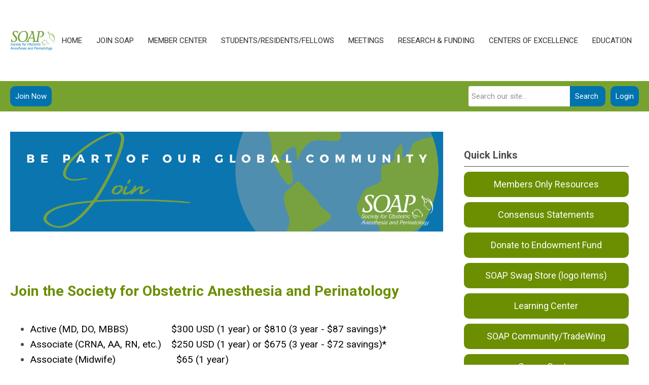

--- FILE ---
content_type: text/html; charset=utf-8
request_url: https://soap.memberclicks.net/become-a-member
body_size: 14284
content:
<!DOCTYPE html PUBLIC "-//W3C//DTD XHTML 1.0 Transitional//EN" "http://www.w3.org/TR/xhtml1/DTD/xhtml1-transitional.dtd">
<html xmlns="http://www.w3.org/1999/xhtml" xml:lang="en-us" lang="en-us" >
<head>
<link href="https://fonts.googleapis.com/css?family=Roboto:400,700&display=swap" rel="stylesheet">
  <meta http-equiv="content-type" content="text/html; charset=utf-8" />
  <meta name="robots" content="index, follow" />
  <meta name="keywords" content="Member Benefits, SOAP Membership, professional development, clinical practice
 " />
  <meta name="title" content="Join Today" />
  <meta name="author" content="Christina Grimm" />
  <meta name="description" content="Member Benefits - SOAP membership provides a wealth of opportunities for professional development and resources to support your clinical practice
" />
  <meta name="generator" content="MemberClicks Content Management System" />
  <meta name="viewport" content="width=device-width, initial-scale=1" />
  <title>Join Today</title>
  <link href="/templates/carmel-jt/favicon.ico" rel="shortcut icon" type="image/x-icon" />
  <style type="text/css">
    ::-webkit-input-placeholder {color:inherit; opacity: 0.6}
    :-moz-placeholder {color:inherit;opacity:0.6}
    ::-moz-placeholder {color:inherit;opacity:0.6}
    :-ms-input-placeholder {color:inherit; opacity: 0.6}
  </style>
  <link rel="stylesheet" href="/components/com_jevents/views/default/assets/css/new-jevents.css" type="text/css" />
  <script type="text/javascript" src="https://soap.memberclicks.net/includes/js/jquery.min.js"></script>
  <script type="text/javascript" src="https://soap.memberclicks.net/includes/js/jquery-migrate.min.js"></script>
  <script type="text/javascript">
    (function($){
      jQuery.fn.extend({
        live: function (event, callback) {
          if (this.selector) {
            jQuery(document).on(event, this.selector, callback);
          }
        },
        curCSS : function (element, attrib, val){
          $(element).css(attrib, val);
        }
      })
    })(jQuery);
  </script>
  <script type="text/javascript">jQuery.noConflict();</script>
  <script type="text/javascript" src="https://soap.memberclicks.net/includes/js/jquery-ui-custom-elvn-fr.min.js"></script>
  <script type="text/javascript" src="https://soap.memberclicks.net/includes/js/jQueryUIDialogInclude.js"></script>
  <script type="text/javascript" src="https://soap.memberclicks.net/includes/js/jquery.dataTables.js"></script>
  <script type="text/javascript" src="https://soap.memberclicks.net/includes/js/jquery.tablednd-0.5.js"></script>
  <script type="text/javascript" src="https://soap.memberclicks.net/includes/js/json2.js"></script>
  <script type="text/javascript" src="/ui-v2/js/libs/underscore/underscore.js"></script>
  <link rel="stylesheet" href="https://soap.memberclicks.net/includes/css/themes/base/ui.all.css" type="text/css" />
  <link rel="stylesheet" href="https://soap.memberclicks.net/includes/css/jqueryui.css" type="text/css" />
  <link rel="stylesheet" href="https://soap.memberclicks.net/includes/css/system-messages.css" type="text/css" />
  <script type="text/javascript" src="/plugins/system/mtupgrade/mootools.js"></script>
  <script type="text/javascript" src="/includes/js/joomla.javascript.js"></script>
  <script type="text/javascript" src="/media/system/js/caption.js"></script>
  <script type='text/javascript'>
/*<![CDATA[*/
	var jax_live_site = 'https://soap.memberclicks.net/index.php';
	var jax_site_type = '1.5';
	var jax_token_var = '119b52390842e6cc043592efea85e8d4';
/*]]>*/
</script><script type="text/javascript" src="https://soap.memberclicks.net/plugins/system/pc_includes/ajax_1.3.js"></script>
  <link rel="stylesheet" href="/media/system/css/modal.css" type="text/css" />
  <script type="text/javascript" src="/media/system/js/modal.js"></script>
  <script type="text/javascript">
      window.addEvent("domready", function() {
          SqueezeBox.initialize({});
          $$("a.modal").each(function(el) {
              el.addEvent("click", function(e) {
                  new Event(e).stop();
                  SqueezeBox.fromElement(el);
              });
          });
      });
  </script>
  <script type="text/javascript">
    jQuery(document).ready(function() {
      var mcios = navigator.userAgent.toLowerCase().match(/(iphone|ipod|ipad)/);
      var supportsTouch = 'ontouchstart' in window || window.navigator.msMaxTouchPoints || navigator.userAgent.toLowerCase().match(/(iemobile)/);
      if (mcios) {
        jQuery('#bkg').addClass('mc-touch mc-ios');
      } else if (supportsTouch) {
        jQuery('#bkg').addClass('mc-touch non-ios');
      } else {
        jQuery('#bkg').addClass('mc-no-touch');
      }
      jQuery('#cToolbarNavList li:has(li)').addClass('parent');
    });
  </script>

<link rel="stylesheet" href="/templates/system/css/general.css" type="text/css"/>
<link rel="stylesheet" href="/jmc-assets/nivo-slider-css/nivo-slider.css" type="text/css" />
<link rel="stylesheet" href="/jmc-assets/nivo-slider-css/nivo-themes/mc01/mc01.css" type="text/css" />
<link rel="stylesheet" href="/jmc-assets/nivo-slider-css/nivo-themes/mc02/mc02.css" type="text/css" />
<link rel="stylesheet" href="/templates/carmel-jt/css/editor.css" type="text/css" />
<!--[if lte IE 8]>
    <link rel="stylesheet" type="text/css" href="/templates/carmel-jt/css/ie8.css" />
<![endif]-->
<script type="text/javascript" src="/jmc-assets/global-js/hoverIntent.js"></script>
<script type="text/javascript" src="/jmc-assets/global-js/jquery.nivo.slider.pack.js"></script>

<script type="text/javascript">
jQuery(function(){
	var activeMenuItemsExistHereInTheSecondaryHeader = jQuery('#mc-secondary-header-bar .site-width .mc-mainmenu').addClass('secondary');

	// Hide #header on scroll down
//https://stackoverflow.com/questions/4326845/how-can-i-determine-the-direction-of-a-jquery-scroll-event
var lastScrollTop = 0;
var navbarHeight = jQuery('#header').outerHeight() + jQuery('#header').position().top;

	(activeMenuItemsExistHereInTheSecondaryHeader.length ? activeMenuItemsExistHereInTheSecondaryHeader : jQuery('#mc-primary-header-bar .site-width .mc-mainmenu')).find('.resp-menu').clone().appendTo('.mobile-menu');

	areTheOtherModulesInThePrimaryHeader = activeMenuItemsExistHereInTheSecondaryHeader.length;
	addTheOtherModulesIntoTheMobileMenu = areTheOtherModulesInThePrimaryHeader ? '#mc-primary-header-bar' : '#mc-secondary-header-bar';
	jQuery( addTheOtherModulesIntoTheMobileMenu + ' .site-width').addClass('secondary-add-to-mobile-menu').children('div:not(.mc-logo-link)').clone().prependTo('.mobile-menu .module-flex');
	if(jQuery('.mobile-menu .module-flex').find('.mc-site-search-mod').length){
			jQuery('.mobile-menu .module-flex').find('.mc-site-search-mod').parent().addClass('mc-search-bar-in-mobile-menu').insertBefore('.mobile-menu .module-flex div.moduletable:nth-child(1)');
	}

	


	(activeMenuItemsExistHereInTheSecondaryHeader.length ? activeMenuItemsExistHereInTheSecondaryHeader : jQuery('#mc-primary-header-bar .site-width .mc-mainmenu')).clone().appendTo('#mc-primary-header-bar-scrollable-header .site-width');
	if(activeMenuItemsExistHereInTheSecondaryHeader.length){	
		navbarHeight = jQuery('#header').outerHeight() + jQuery('#header').position().top;
		activeMenuItemsExistHereInTheSecondaryHeader.clone().appendTo('#mc-primary-header-bar .site-width').addClass('hidden');
	}
    jQuery('.socnets ul > li > a > span').each(function() {
        var socnetText = jQuery(this).text().toLowerCase();
        jQuery(this).addClass('icon-'+socnetText);
        jQuery(this).parent('a').addClass(socnetText);
    });

    jQuery('a#menu-toggle').bind('click', function(){
            jQuery('#bkg').toggleClass('show-mobile');
            jQuery('a#menu-toggle-x').css('top', Math.abs(jQuery('a#menu-toggle').offset().top) + 'px');
    });

    jQuery('a#menu-toggle-x').bind('click', function(){
        jQuery('#bkg.show-mobile').toggleClass('show-mobile');
    });




function isInViewport(node) {
  var rect = node.getBoundingClientRect()
  return (
    (rect.height > 0 || rect.width > 0) &&
    rect.bottom >= 0 &&
    rect.right >= 0 &&
    rect.top <= (window.innerHeight || document.documentElement.clientHeight) &&
    rect.left <= (window.innerWidth || document.documentElement.clientWidth)
  )
}
jQuery(window).resize(function(){
	navbarHeight = jQuery('#header').outerHeight() + jQuery('#header').position().top;
})
//parallax:
//https://www.codementor.io/lautiamkok/js-tips-creating-a-simple-parallax-scrolling-with-css3-and-jquery-efp9b2spn
jQuery(window).on( 'scroll', function(){
	var st = jQuery(this).scrollTop();
	if (document.body.scrollTop > navbarHeight || document.documentElement.scrollTop > navbarHeight) {
		//hide the secondary menu
		jQuery('#mc-primary-header-bar-scrollable-header').addClass('nav-up');
		
    } else {
			jQuery('#mc-primary-header-bar-scrollable-header').removeClass('nav-up');
	}

	/* jQuery('.parallax').each(function(index, element) {
    var initY = jQuery(this).offset().top;
    var height = jQuery(this).height();
    var endY  = initY + jQuery(this).height()

    // Check if the element is in the viewport.
    var visible = isInViewport(this)
    if(visible) {
      var diff = st - initY
      var ratio = Math.round((diff / height) * 100)
      jQuery(this).css('background-position','center ' + parseInt(-(ratio * 2.5)) + 'px')
    }
  }) */
	lastScrollTop = st;
});



});
</script>
<script type="text/javascript">// <![CDATA[
jQuery(document).ready(function($) {
	$('#slider').nivoSlider({
        effect: 'fade', // Specify sets like: 'fold,fade,sliceDown'
        slices: 1, // For slice animations
        boxCols: 1, // For box animations
        boxRows: 1, // For box animations
        animSpeed: 500, // Slide transition speed
        pauseTime: 5000, // How long each slide will show
        startSlide: 0, // Set starting Slide (0 index)
        directionNav: false, // Next & Prev navigation
        directionNavHide: false, // Only show on hover
        controlNav: false, // 1,2,3... navigation
        controlNavThumbs: false, // Use thumbnails for Control Nav
        pauseOnHover: true, // Stop animation while hovering
        manualAdvance: false, // Force manual transitions
        prevText: 'Prev', // Prev directionNav text
        nextText: 'Next', // Next directionNav text
        randomStart: true, // Start on a random slide
        beforeChange: function(){}, // Triggers before a slide transition
        afterChange: function(){}, // Triggers after a slide transition
        slideshowEnd: function(){}, // Triggers after all slides have been shown
        lastSlide: function(){}, // Triggers when last slide is shown
        afterLoad: function(){} // Triggers when slider has loaded
    });
});
// ]]></script>
<script type="text/javascript" src="/jmc-assets/crawler/crawler.js">

/* Text and/or Image Crawler Script v1.53 (c)2009-2011 John Davenport Scheuer
   as first seen in http://www.dynamicdrive.com/forums/
   username: jscheuer1 - This Notice Must Remain for Legal Use
*/

</script>
<!-- Google Tag Manager -->
<script>(function(w,d,s,l,i){w[l]=w[l]||[];w[l].push({'gtm.start':
new Date().getTime(),event:'gtm.js'});var f=d.getElementsByTagName(s)[0],
j=d.createElement(s),dl=l!='dataLayer'?'&l='+l:'';j.async=true;j.src=
'https://www.googletagmanager.com/gtm.js?id='+i+dl;f.parentNode.insertBefore(j,f);
})(window,document,'script','dataLayer','GTM-5HSF78D');</script>
<!-- End Google Tag Manager -->
<!-- Global site tag (gtag.js) - Google Analytics -->
<script>
  window.dataLayer = window.dataLayer || [];
  function gtag(){dataLayer.push(arguments);}
  gtag('js', new Date());
  gtag('config', 'UA-19873218-1');
</script>
<!-- Google Tag Manager -->
<script>(function(w,d,s,l,i){w[l]=w[l]||[];w[l].push({'gtm.start':
new Date().getTime(),event:'gtm.js'});var f=d.getElementsByTagName(s)[0],
j=d.createElement(s),dl=l!='dataLayer'?'&l='+l:'';j.async=true;j.src=
'https://www.googletagmanager.com/gtm.js?id='+i+dl;f.parentNode.insertBefore(j,f);
})(window,document,'script','dataLayer','GTM-5HSF78D');</script>
<!-- End Google Tag Manager -->
<link rel="stylesheet" type="text/css" href="https://cdn.jsdelivr.net/npm/cookieconsent@3/build/cookieconsent.min.css" />
<script src="https://cdn.jsdelivr.net/npm/cookieconsent@3/build/cookieconsent.min.js" data-cfasync="false"></script>
<script>
window.cookieconsent.initialise({
"palette": {
"popup": {
"background": "#000000"
},
"button": {
"background": "#0b75af",
"text": "#ffffff"
}
},
"position": "bottom-left",
"content": {
"message": "This site utilizes cookies. Tracking cookies allows SOAP to see, in an aggregate but not personally identifiable way, how visitors use the site so that it may continually improve the website and communications experiences. By using our site you agree to our use of cookies. "
}
});
</script>
<!-- Go to www.addthis.com/dashboard to customize your tools -->
<script type="text/javascript" src="//s7.addthis.com/js/300/addthis_widget.js#pubid=ra-6099516217df2585"></script>
<!-- Google tag (gtag.js) -->
<script async src="https://www.googletagmanager.com/gtag/js?id=G-14MHYFM422"></script>
<script>
  window.dataLayer = window.dataLayer || [];
  function gtag(){dataLayer.push(arguments);}
  gtag('js', new Date());

  gtag('config', 'G-14MHYFM422');
</script>
</head>
<body id="bkg">
    <div id="viewports">
        <div id="phone-landscape"></div>
        <div id="tablet-portrait"></div>
        <div id="tablet-landscape"></div>
    </div>
    <a id="menu-toggle-x"><svg width="32" height="32" viewBox="0 0 32 32" xmlns="http://www.w3.org/2000/svg"><g fill-rule="evenodd"><path d="M3.272 25.9L25.9 3.27l2.828 2.83L6.1 28.727z"/><path d="M6.1 3.272L28.73 25.9l-2.83 2.828L3.273 6.1z"/></g></svg></a>
    <div class="mobile-menu">
		<div class="module-flex">
</div>
	</div>
    <div class="site-container">
                <div id="site-wrap">
            <div id="header">
								<div id="mc-primary-header-bar-scrollable-header">
				<div class="site-width">
									<div class="mc-scrollable-header-logo-link"><a title="Society for Obstetric Anesthesia and Perinatology
" href="/"><img style="margin: 0px 0px 0px 0px;" title="" src="/assets/site/logo.png" alt="" align="" /></a> <a id="alt-small-logo" title="Society for Obstetric Anesthesia and Perinatology
" href="/"><img style="margin: 0px 0px 0px 0px;" title="" src="/assets/site/alt-logo.png" alt="" align="" /></a></div>
								<a id="menu-toggle" class="hamburger-menu"><svg width="32" height="32" viewBox="0 0 32 32" xmlns="http://www.w3.org/2000/svg"><path d="M0 6h32v4H0zm0 8h32v4H0zm0 8h32v4H0z" fill-rule="evenodd"/></svg></a>
				</div>	
			</div>
					<div id="mc-primary-header-bar">
						<div class="site-width">
							<div class="mc-logo-link"><a title="Society for Obstetric Anesthesia and Perinatology
" href="/"><img style="margin: 0px 0px 0px 0px;" title="" src="/assets/site/logo.png" alt="" align="" /></a> <a id="alt-small-logo" title="Society for Obstetric Anesthesia and Perinatology
" href="/"><img style="margin: 0px 0px 0px 0px;" title="" src="/assets/site/alt-logo.png" alt="" align="" /></a></div>
							<!-- If mc-primary bar has primary menu or main menu or header menu then add the menu toggle else -->
						<!--
						1. check if the logo is in primary and if there is a class name associated with it	
						-->
								<div class="moduletable mc-mainmenu">
		            <ul class="menu resp-menu"><li class="item1"><a href="https://soap.memberclicks.net/"><span>HOME</span></a></li><li class="item171"><a href="/join-soap_"><span>JOIN SOAP</span></a></li><li class="parent item125"><span class="separator"><span>MEMBER CENTER</span></span><ul><li class="item166"><a href="/members-only-resources"><span>Members Only Resources</span></a></li><li class="item206"><a href="/mentoring-academy"><span>Mentoring Academy</span></a></li><li class="item241"><a href="/soap-speaks-database"><span>SOAP Speaks Database</span></a></li><li class="item262"><a href="/soap-state-rep-program"><span>SOAP State Rep Program</span></a></li><li class="item152"><a href="/consensus-statements-and-advisories"><span>Consensus Statements and Advisories</span></a></li><li class="item132"><a href="/donate-endowment-fund"><span>Donate-Endowment Fund</span></a></li><li class="item179"><a href="/diversity-inclusivity"><span>Diversity &amp; Inclusivity</span></a></li><li class="item130"><a href="/career-center"><span>Career Center</span></a></li><li class="item153"><a href="/news-alerts"><span>News &amp; Alerts</span></a></li><li class="item165"><a href="/soap-stats-president-s-message"><span>SOAP STATS</span></a></li><li class="item126"><a href="/board-of-directors"><span>Board of Directors</span></a></li><li class="item127"><a href="/committees"><span>Committees</span></a></li><li class="item195"><a href="/subcommittees"><span>Subcommittees</span></a></li><li class="item160"><a href="/special-interest-groups-ml"><span>Special Interest Groups</span></a></li><li class="item129"><a href="/history-awards"><span>History &amp; Awards</span></a></li><li class="item133"><a href="/contact-us"><span>Contact Us</span></a></li></ul></li><li class="parent item134"><a href="/students-residents-fellows"><span>STUDENTS/RESIDENTS/FELLOWS</span></a><ul><li class="item266"><a href="/fellowship-program-directory"><span>Fellowship Program Directory</span></a></li><li class="item135"><a href="/ob-anesthesiology-fellowships"><span>OB Anesthesiology Fellowships</span></a></li><li class="item138"><a href="/fellows-webinar-series" target="_blank"><span>Fellows Webinar Series</span></a></li><li class="item169"><a href="/info-for-residents-fellows"><span>Info for Residents/Fellows</span></a></li><li class="item139"><a href="/ob-anesthesia-lectures"><span>OB Anesthesia Lectures</span></a></li><li class="item140"><a href="/upcoming-past-lectures"><span>Upcoming/Past Lectures</span></a></li></ul></li><li class="parent item141"><span class="separator"><span>MEETINGS</span></span><ul><li class="item292"><a href="https://web.cvent.com/event/8a5a107e-dd3e-48e4-8e44-b0b4f359af85/summary?RefId=2026soapannualmeeting"><span>2026 Annual Meeting</span></a></li><li class="item293"><a href="/2026-soap-peak-feb-5"><span>2026 SOAP PEAK - Feb 5</span></a></li><li class="item278"><a href="/2025-fundamentals"><span>2025  Fundamentals</span></a></li><li class="item282"><a href="/2025-peak-lecture-series-nov-13"><span>2025 PEAK Lecture Series-Nov.13</span></a></li><li class="item271"><a href="https://web.cvent.com/event/c48dd894-a339-4cad-8a4d-dccfa272a6b3/summary?RefId=2025soapannualmeeting"><span>2025 Annual Meeting</span></a></li><li class="item275"><a href="/2025-annual-meeting-virtual-highlights"><span>2025 Annual Meeting Virtual Highlights</span></a></li><li class="item144"><a href="/future-annual-meetings"><span>Future Annual Meetings</span></a></li><li class="parent item145"><a href="/past-meetings"><span>Past Meetings</span></a><ul><li class="item264"><a href="/2024-fundamentals"><span>2024 Fundamentals</span></a></li><li class="item269"><a href="/2024-virtual-fall-forum"><span>2024 Virtual Fall Forum</span></a></li></ul></li><li class="item155"><a href="/honorary-lectures"><span>Honorary Lectures</span></a></li><li class="item240"><a href="/find-a-soap-speaker"><span>Find a SOAP Speaker</span></a></li></ul></li><li class="parent item147"><a href="/research-funding"><span>RESEARCH &amp; FUNDING</span></a><ul><li class="parent item210"><a href="/research-network"><span>Research Network</span></a><ul><li class="item211"><a href="/research-symposium"><span>Research Symposium</span></a></li><li class="item220"><a href="/ga-for-cesarean-registry"><span>GA for Cesarean Registry</span></a></li></ul></li><li class="item268"><a href="/research-survey-request"><span>Research Survey Request</span></a></li><li class="item212"><a href="/soap-faer-mrtg"><span>SOAP-FAER MRTG</span></a></li><li class="item172"><a href="/soap-kybele-international-outreach-grants"><span>SOAP/Kybele International Outreach Grants</span></a></li><li class="item227"><a href="/d-i-mentored-grants"><span>D&amp;I Mentored Grants</span></a></li><li class="item173"><a href="/young-investigator-grants"><span>Young Investigator Grants</span></a></li><li class="item196"><a href="/grant-awardees"><span>Grant Awardees</span></a></li><li class="item239"><a href="/journal-club"><span>Journal Club</span></a></li><li class="item277"><a href="https://elevate-project.org/?page_id=62" target="_blank"><span>ELEVATE Project</span></a></li></ul></li><li class="parent item148"><span class="separator"><span>CENTERS OF EXCELLENCE</span></span><ul><li class="item157"><a href="/centers-of-excellence_program"><span>Centers of Excellence</span></a></li><li class="item156"><a href="/coe-designees"><span>COE Designees</span></a></li></ul></li><li class="parent item149"><span class="separator"><span>EDUCATION</span></span><ul><li class="parent item151"><a href="/provider-education"><span>Provider Education</span></a><ul><li class="item263"><a href="/soap-educational-app"><span>SOAP Educational App</span></a></li><li class="item222"><a href="/simulations"><span>Simulations</span></a></li><li class="item223"><a href="/learning-modules"><span>Learning Modules</span></a></li><li class="item229"><a href="/infographics"><span>Infographics</span></a></li><li class="item224"><a href="/pocus-education"><span>POCUS Education</span></a></li><li class="item226"><a href="/clinical-practice-faqs"><span>Clinical Practice FAQs</span></a></li><li class="item225"><a href="/obgyn-mfm-midwife-education"><span>OBGYN MFM Midwife Education</span></a></li><li class="item235"><a href="/research-highlights"><span>Research Highlights</span></a></li></ul></li><li class="item279"><a href="/epidural-facts-versus-fiction"><span>Epidural Facts versus Fiction</span></a></li><li class="parent item213"><a href="/patient-safety-updates"><span>Patient Safety Updates</span></a><ul><li class="item290"><a href="/acetaminophen-in-pregnancy"><span>Acetaminophen in Pregnancy</span></a></li><li class="item228"><a href="/soap-statement-on-oxytocin-shortage"><span>SOAP Statement on Oxytocin Shortage</span></a></li><li class="item214"><a href="/epidural-kit-shortage"><span>Epidural Kit Shortage</span></a></li><li class="item215"><a href="/monkeypox"><span>Monkeypox</span></a></li></ul></li><li class="parent item150"><a href="/information-for-mothers"><span>Information for Mothers</span></a><ul><li class="item291"><a href="/acetaminophen-in-pregnancy2"><span>Acetaminophen in Pregnancy</span></a></li><li class="item257"><a href="https://open.spotify.com/show/42P496UNuX3Zc2Itr3FGwB?si=997720e7cb374ef4" target="_blank"><span>The Painless Push Podcast</span></a></li><li class="item274"><a href="https://thepainlesspush.com/"><span>The Painless Push Website</span></a></li></ul></li><li class="item178"><a href="/covid-19-toolkit"><span>COVID-19 Toolkit</span></a></li><li class="item242"><a href="/soap-speaks-database"><span>SOAP Speaks! Database</span></a></li></ul></li></ul>		</div>
							
						<!-- Testing out positions to find if the menu is apart of this position -->
						
							<a id="menu-toggle" class="hamburger-menu"><svg width="32" height="32" viewBox="0 0 32 32" xmlns="http://www.w3.org/2000/svg"><path d="M0 6h32v4H0zm0 8h32v4H0zm0 8h32v4H0z" fill-rule="evenodd"/></svg></a>
						
						</div>
					</div>
								
									<div id="mc-secondary-header-bar">
					<div class="site-width">
								<div class="moduletable">
		            <a id='mcSimpleLogin' href='login'>Login</a>		</div>
			<div class="moduletable site-search">
		            <form action="/index.php?option=com_search" method="post" name="mod_search_form" class="mc-site-search-mod">
    <div class="search site-search">
		<input name="searchword" id="mod_search_searchword" alt="Search" class="inputbox inputbox site-search" type="text" size="20" value=""  placeholder="Search our site..."  onfocus="this.placeholder = ''" onblur="this.placeholder = 'Search our site...'" /><a href="#" class="test button site-search">Search</a>	</div>
	<input type="hidden" name="task"   value="search" />
	<input type="hidden" name="option" value="com_search" />
    <input type="hidden" name="119b52390842e6cc043592efea85e8d4" value="1" />
</form>
<script type="text/javascript">
	jQuery('form.mc-site-search-mod').find('a').click(function(e){
		e.preventDefault();
		var mcSiteSearchText = jQuery(this).closest('form.mc-site-search-mod').find('input.inputbox').val();
		if (mcSiteSearchText != ''){
			jQuery(this).closest('form.mc-site-search-mod').submit();
		}
	});
</script>
		</div>
			<div class="moduletable join-now">
		            <a id="cta-join" href="/join-soap">Join Now</a>		</div>
						</div>
					</div>
							</div>
			
                                                                        <div id="content-wrap" class="r-mid">
                            <div class="site-width">
                    <div id="content-padding">
                        <div id="jmc-message"></div>
                        <div id="component-wrap">


<table class="contentpaneopen">



<tr>
<td valign="top">
<img style="margin: 0px 0px 0px 0px;" title="" src="/assets/Banner-InteriorPages/Banner_3.png" alt="" align="" /><br /><br />
<h1><span style="color: #6b8f00;"> </span></h1>
<h1><span style="color: #6b8f00;">Join the Society for Obstetric Anesthesia and Perinatology</span><span style="font-size: 28.5px; font-weight: normal;"> </span></h1>
<ul>
<li><span style="color: #000000;">Active (MD, DO, MBBS)                 $300 USD (1 year) or $810 (3 year - $87 savings)*</span></li>
<li><span style="color: #000000;">Associate (CRNA, AA, RN, etc.)    $250 USD (1 year) or $675 (3 year<span> - $72 savings</span>)*</span></li>
<li><span style="color: #000000;">Associate (Midwife)                        $65 (1 year)<br /><em>*Midwives should select "Associate" for Member Type at 1 year option and will be able to deem Primary Specialty as "Midwife" for reduced pricing information. </em><br /></span></li>
<li><span style="color: #000000;">Retired Physicians                         $65 USD<span> (1 year) or $175 (3 year - $20 savings)*<br />                                                           <em>Retired members must first be an Active SOAP member, who then retires</em><em><br />*Should you require an single-year invoice for a m<span data-teams="true">ultiyear membership reimbursement, please contact <a id="menurvr" class="fui-Link ___1q1shib f2hkw1w f3rmtva f1ewtqcl fyind8e f1k6fduh f1w7gpdv fk6fouc fjoy568 figsok6 f1s184ao f1mk8lai fnbmjn9 f1o700av f13mvf36 f1cmlufx f9n3di6 f1ids18y f1tx3yz7 f1deo86v f1eh06m1 f1iescvh fhgqx19 f1olyrje f1p93eir f1nev41a f1h8hb77 f1lqvz6u f10aw75t fsle3fq f17ae5zn" title="mailto:membership@soap.org" href="/cdn-cgi/l/email-protection#08656d656a6d7a7b606178487b67697826677a6f" rel="noreferrer noopener" target="_blank"><span class="__cf_email__" data-cfemail="e78a828a858295948f8e97a794888697c9889580">[email&#160;protected]</span></a> for support.</span></em></span></span></li>
</ul>
<h3>Upcoming Membership Proration Opportunity:</h3>
<p>Thinking about joining SOAP? Active and Associate members who join on or after <strong>October 1, 2025</strong>, will receive <strong>the remainder of 2025 at no additional cost</strong> with their 2026 membership. It’s a great time to join and make the most of your membership by taking advantage of this extended access.<br /><br />Please note: <strong>Proration is only available for memberships starting October 1 or later</strong>.</p>
<h3><strong>Other Discounted Memberships**:</strong></h3>
<ul>
<li>Active Military Status/Government (VA) - $144 (Associate) | $180 (Active)</li>
<li>Low or Middle-Income Countries - $175 (Associate) | $210 (Active)</li>
</ul>
<div><em>**Note: Discounted membership options are available only for 1-year join or renewal selections. If a member does not meet the eligibility requirements, SOAP staff will contact them to arrange payment of the remaining balance. Discount codes will be issued based on responses to the applicable form questions and may not be combined.</em></div>
<div></div>
<h6 style="text-align: left;"><a href="https://soap.memberclicks.net/2026professionalsmembershipform" target="_blank"><span style="color: #ffffff;"><span style="color: #ffffff;">Professionals - Join or Renew SOAP Membership Now</span></span></a></h6>
<h2><a href="https://soap.memberclicks.net/2024activeandassociatemembershipform"><span style="color: #6b8f00;">Trainees<br /></span></a></h2>
<ul>
<li><span style="color: #000000;">Fellows                                      Complimentary</span></li>
<li><span style="color: #000000;">Residents                                  Complimentary</span></li>
<li><span style="color: #000000;">Students                                    Complimentary</span> </li>
</ul>
<h6><a href="https://soap.memberclicks.net/2026traineesmembershipform" target="_blank">Trainees - Join or Renew SOAP Membership Now</a></h6>
<h2><a href="https://soap.memberclicks.net/2024fellowresidentandstudentmembershipform"><span style="color: #6b8f00;">Why Join our Global Community?</span></a></h2>
<h3>SOAP membership will benefit you and your practice in numerous ways:</h3>
<ul>
<li>Enhances your network of regional, national and international professional colleagues</li>
<li>Provides the opportunity to learn new skills, techniques, and methods to improve the care and safety of pregnant women and their fetuses</li>
<li>Offers opportunities for professional development and leadership</li>
<li>Allows access to previous meeting publications, files, and supplements</li>
<li>Gives a forum to evaluate and discuss the latest research, education, and clinical practices in the specialties of obstetric anesthesia, obstetrics, and perinatology</li>
<li><span>Affords CME opportunities and reduced registration fees for SOAP Annual Meetings and virtual events</span></li>
<ul>
<li>CME credits earned are supplied to the ABA (ABA# must be provided upon registration)</li>
</ul>
<li>Enables access to significant research grants and research mentorship</li>
<li><span>Connects you to other individuals that share similar issues in their practices for advice and counsel</span></li>
<li><span>Provides access to American College of Obstetricians and Gynecologists documents of interest to OB anesthesia</span></li>
<li>Provides discounted membership for the International Anesthesia Research Society, including subscription to <em>Anesthesia &amp; Analgesia</em> (the official journal of SOAP) and event discounts</li>
<li>Provides discounted journal subscription rates to <em>Obstetric Anesthesia Digest </em>and <em>International Journal of Obstetric Anesthesia</em><a href="https://www.obstetanesthesia.com/" target="_blank"></a></li>
<li>Provides discounted registration rates for meetings of the Obstetric Anaesthesia Association (UK)   </li>
</ul>
<hr />
<h3><span style="color: #6b8f00;">SOAP Members Save on Professional Journals</span></h3>
<ul>
<li><em>International Journal of Obstetric Anesthesia</em> - $120 USD (a savings of $300)</li>
<li><em>Obstetric Anesthesia Digest</em> <span>(a savings of $400+):</span>
<ul>
<li>Online Access Only (Domestic or International) - $75</li>
<li>OAD Print and Online Access (Domestic Mailing Address) - $90</li>
<li>International OAD Print and Online Access (International Mailing Address) - $100</li>
<li>One-year free for Fellows (<a href="https://journals.lww.com/obstetricanesthesia/Documents/XAO%20fellows%20sub%20form_LSUpdate2.pdf">complete this form)</a></li>
</ul>
</li>
</ul>
<p><em>*Subscriptions include quarterly issues, run through 12/31 annually, and are an optional, additional expense with your membership join/renewal. Multi-year members currently not up for dues renewal or single year members who did not elect to subscribe to a journal may reach out to to <a href="/cdn-cgi/l/email-protection#462b232b242334352e2f36063529273668293421" target="_blank"><span class="__cf_email__" data-cfemail="731e161e111601001b1a0333001c12035d1c0114">[email&#160;protected]</span></a> for assistance. </em></p>
<hr />
<h3><span style="color: #6b8f00;">SOAP Members Save on IARS Membership</span></h3>
<p><span style="font-size: 19px;">As a member of SOAP, you can save $30 off a membership with the IARS, including </span><em style="font-size: 19px;">Anesthesia &amp; Analgesia</em><span style="font-size: 19px;">, SOAP’s official journal. You will be provided with the appropriate discount codes when you join SOAP.</span></p>
<ul>
<li><span style="font-size: 19px;"><span class="TextRun SCXW40894325 BCX0" lang="EN-US" xml:lang="EN-US" data-contrast="none"><span class="NormalTextRun SCXW40894325 BCX0">IARS </span><span class="NormalTextRun SCXW40894325 BCX0">Affiliate </span><span class="NormalTextRun SCXW40894325 BCX0">Full Membership = </span><span class="NormalTextRun SCXW40894325 BCX0">$195 / $269</span></span><span class="TextRun SCXW40894325 BCX0" lang="EN-US" xml:lang="EN-US" data-contrast="none">*</span><span class="TextRun SCXW40894325 BCX0" lang="EN-US" xml:lang="EN-US" data-contrast="none">/year </span></span><em><span class="NormalTextRun SCXW40894325 BCX0">*</span><span class="NormalTextRun SCXW40894325 BCX0">The IARS Full Member rate will increase to $299 (from $225) starting from January 1, 2025. Please start or renew an IARS membership before then to take advantage of the current rate.</span><span class="LineBreakBlob BlobObject DragDrop SCXW40894325 BCX0" style="font-size: 19px;"><span class="SCXW40894325 BCX0"> </span></span></em></li>
<li><span class="NormalTextRun SCXW40894325 BCX0">IARS </span><span class="NormalTextRun SCXW40894325 BCX0">Affiliate </span><span class="NormalTextRun SCXW40894325 BCX0">Limited Plus Membership = $135/year</span><span class="LineBreakBlob BlobObject DragDrop SCXW40894325 BCX0" style="font-size: 19px;"><span class="SCXW40894325 BCX0"> </span></span></li>
<li>IARS Limited Membership = $75/year<span class="LineBreakBlob BlobObject DragDrop SCXW40894325 BCX0" style="font-size: 19px;"><span class="SCXW40894325 BCX0"> </span></span></li>
</ul>
<p><em>Subscriptions and memberships run through 12/31 annually</em></p></td>
</tr>

</table>
<span class="article_separator">&nbsp;</span>
</div>
                    </div>
                                                            <div id="right-bar" class="side-bar">		<div class="moduletable">
		            <div id="google_translate_element"></div>
<script data-cfasync="false" src="/cdn-cgi/scripts/5c5dd728/cloudflare-static/email-decode.min.js"></script><script type="text/javascript">// <![CDATA[
function googleTranslateElementInit() {
  new google.translate.TranslateElement({pageLanguage: 'en'}, 'google_translate_element');
}
// ]]></script>
<script type="text/javascript" src="//translate.google.com/translate_a/element.js?cb=googleTranslateElementInit"></script>		</div>
			<div class="moduletable mc-button-list">
					<h3>Quick Links</h3>
		            <ul class="menu"><li class="item118"><a href="/members-only"><span>Members Only Resources</span></a></li><li class="item199"><a href="/consensus-statements"><span>Consensus Statements</span></a></li><li class="item249"><a href="/donate-to-endowment-fund"><span>Donate to Endowment Fund</span></a></li><li class="item255"><a href="https://business.landsend.com/store/soap/"><span>SOAP Swag Store (logo items)</span></a></li><li class="item189"><a href="https://soap.mclms.net/en/connect/memberclicks" target="_blank"><span>Learning Center</span></a></li><li class="item190"><a href="https://soap.tradewing.com/community" target="_blank"><span>SOAP Community/TradeWing</span></a></li><li class="item120"><a href="/career-center-ql"><span>Career Center</span></a></li><li id="current" class="active item187"><a href="/become-a-member"><span>Become a Member</span></a></li><li class="item205"><a href="/contact-soap"><span>Contact SOAP</span></a></li><li class="item285"><a href="https://www.soap.org/infographics" target="_blank"><span>Provider Toolkit</span></a></li><li class="item286"><a href="https://thepainlesspush.com/" target="_blank"><span>Painless Push Website</span></a></li></ul>		</div>
			<div class="moduletable">
					<h3>Upcoming Events</h3>
		            <table class="mod_events_latest_table" width="100%" border="0" cellspacing="0" cellpadding="0" align="center"><tr class="jevrow0"><td class="mod_events_latest_first"><div class="mc-event-listing" style="border-color: #FF9966 "><span class="mod_events_latest_date">Tue Jan 27, 2026</span><span class="mod_events_latest_content"><a href="/index.php?option=com_jevents&amp;task=icalrepeat.detail&amp;evid=605&amp;Itemid=115&amp;year=2026&amp;month=01&amp;day=27&amp;title=copus&amp;uid=757557e10c3c67b8cb0583e68971d156" >COPUS</a></span><div class="event-list-cat">Category: Webinars &amp; Townhall Meetings</div></div></td></tr>
<tr class="jevrow1"><td class="mod_events_latest"><div class="mc-event-listing" style="border-color: #FF0000 "><span class="mod_events_latest_date">Thu Mar 19, 2026</span><span class="mod_events_latest_content"><a href="/index.php?option=com_jevents&amp;task=icalrepeat.detail&amp;evid=604&amp;Itemid=115&amp;year=2026&amp;month=03&amp;day=19&amp;title=diversity-a-inclusivity-mentored-grant-application-deadline&amp;uid=5466e90682f9e4dd429f326f78bcff29" >Diversity &amp; Inclusivity Mentored Grant Application Deadline</a></span><div class="event-list-cat">Category: Deadlines &amp; Important Dates</div></div></td></tr>
</table>
<h6><a href="/index.php?option=com_jevents&amp;Itemid=115&amp;task=." >View Full Calendar</a></h6>		</div>
			<div class="moduletable">
					<h3>Our Tweets</h3>
		            <a class="twitter-timeline" href="https://twitter.com/SOAPHQ?ref_src=twsrc%5Etfw" data-height="350">Tweets by SOAPHQ</a>
<script charset="utf-8" type="text/javascript" src="https://platform.twitter.com/widgets.js"></script>		</div>
			<div class="moduletable">
					<h3>Our Sponsors</h3>
		            <div class="bannergroup">


</div>		</div>
	</div>
                                    </div>
                <div class="clarence"></div>
            </div>
                    </div>
                                            <div id="footer">
            <div class="site-width">
				<div class="footer-info">
                    		<div class="moduletable footer-links">
		            <ul class="menu" id="footer-links"><li class="item124"><a href="/home-"><span>Home</span></a></li><li class="item159"><a href="/contact-hq"><span>Contact SOAP</span></a></li></ul>		</div>
			<div class="moduletable footer-buttons">
		            <ul>
<li><a href="/join-soap">Join now</a></li>
<li><a href="/login">Log in</a></li>
</ul>		</div>
				    </div>
				<div id="container-of-socnets-top-btn">
	                <div class="socnets"><h3 id="org-name">Society for Obstetric Anesthesia and Perinatology</h3><ul class="menu" id="socnets"><li class="item110"><a href="https://www.facebook.com/SOAPHQ" target="_blank"><span>Facebook</span></a></li><li class="item111"><a href="https://twitter.com/SOAPHQ" target="_blank"><span>Twitter</span></a></li><li class="item174"><a href="https://www.linkedin.com/company/10163905/" target="_blank"><span>LinkedIn</span></a></li><li class="item176"><a href="https://www.instagram.com/soap_hq/"><span>Instagram</span></a></li></ul></div>
					<a id="RTT" href="#"><span>Back to top</span> <svg width="16" height="11" fill="none" xmlns="http://www.w3.org/2000/svg"><path d="M0 8l3 3 5-5 5 5 3-3-8-8-8 8z" fill="#fff"/></svg>
	                </a>
				</div>
            </div>
                            <div id="footer-copyright">
                    		<div class="moduletable mc-footer-info">
		            <p>© Copyright 2026 Society for Obstetric Anesthesia and Perinatology. All rights reserved.</p>
<p>This website is hosted and maintained by <a href="https://www.amrms.com/" target="_blank">AMR Management Services</a>.</p>
<p><a title="" href="/privacy-policy" target="_self">Privacy Policy</a></p>		</div>
	
                </div>
                        <div id="pbmc-wrap">
                <a id="pbmc" title="powered by MemberClicks" href="http://www.memberclicks.com/">
                <svg xmlns="http://www.w3.org/2000/svg" fill="none" viewBox="0 0 167 26"><defs/><path fill="#fff" fill-rule="evenodd" d="M107.8 14c1.1-.1 1.2-.4 1.2-1.4 0-1.7-.7-2.5-2.6-2.5-2 0-3.2.6-3.2 3.3v.4c0 2.1 1 3 3.4 3 1 0 1.6 0 2-.3.1 0 .3-.4.3-.8 0-.5-.3-.7-.6-.6a9 9 0 01-1.5 0c-1 0-1.4-.1-1.4-.7 0-.3 0-.3.4-.4h2zm12.2 2c0 .4.2.6.6.7l2.2.1c2.6 0 3.4-1.2 3.4-3.4 0-2.4-.7-3.3-3.4-3.3-.4 0-.6 0-.6-.4V8.2c0-.4-.6-.5-1-.5-.6 0-1.2 0-1.2.5V16zm42.3-4c0 .8.3 1.2 1.3 1.8 1 .6 1 .7 1 1 0 .4-.2.4-.7.4h-1.1c-.4-.1-.6.2-.6.6 0 .4.1.7.4.8.4.2 1 .2 1.8.2 1.6 0 2.6-.4 2.6-2 0-.8-.4-1.3-1.4-1.9-.8-.5-1-.6-1-.9 0-.2.2-.3.7-.3h1.1c.4.1.6-.2.6-.6 0-.4 0-.6-.4-.8-.3-.2-.8-.3-1.8-.3-1.2 0-2.5.3-2.5 2zm-31 2c1.2-.1 1.3-.4 1.3-1.4 0-1.7-.8-2.5-2.7-2.5-1.9 0-3.1.6-3.1 3.3v.4c0 2.1.9 3 3.3 3 1 0 1.7 0 2-.3.1 0 .3-.4.3-.8 0-.5-.3-.7-.6-.6a9 9 0 01-1.4 0c-1.1 0-1.5-.1-1.5-.7 0-.3 0-.3.4-.4h2zm8.8-1.4c0-2 .3-2.4 1.5-2.4h1c.3.1.5-.1.5-.8 0-.5-.1-.7-.4-.9l-1.5-.2c-2.5 0-3.6 1.7-3.6 4.3 0 2.7 1 4.2 3.5 4.2.7 0 1.4 0 1.8-.3.2 0 .3-.3.3-.8 0-.7-.3-1-.6-.9a5 5 0 01-1 .1c-1.2 0-1.5-.4-1.5-2.3zm12.8 1c0-1.6.4-2 1.2-2l.6.1c.3 0 .4-.3.4-.7 0-.3 0-.6-.2-.7-.3-.2-.8-.2-1.2-.2-1.7 0-3.1.7-3.1 3.5 0 2.7 1.4 3.2 3 3.2.6 0 1 0 1.3-.2l.2-.8c0-.4 0-.7-.3-.7h-.7c-.8 0-1.2-.2-1.2-1.6zm-9 1.5c0 1.3.8 1.7 2 1.7.5 0 .8 0 1-.2.2 0 .3-.3.3-.8 0-.3 0-.6-.3-.6h-.2c-.4 0-.5-.2-.5-1v-6c0-.4-.6-.5-1.1-.5-.5 0-1.1 0-1.1.5v7zm-24.6-3c0-1.6-1-2-3-2-.4 0-1.2 0-1.6.2h-.2-.2c-.5-.2-1.2-.3-1.8-.3-.5 0-1.6 0-2.3.2-.4.1-.5.3-.5.8v5.3c0 .4.6.5 1.1.5.6 0 1.1-.1 1.1-.5V12c0-.1 0-.2.2-.3h.5c.5 0 .8 0 .8.6v4c0 .3.6.4 1 .4.6 0 1.1-.1 1.1-.5v-4.1c0-.2 0-.3.2-.4h.6c.7 0 .8.3.8 1v3.5c0 .4.6.5 1 .5.6 0 1.2-.1 1.2-.5V12zm38.6-4c0-.3-.6-.4-1-.4-.6 0-1.2 0-1.2.5v8.1c0 .4.6.5 1.1.5.5 0 1.1-.1 1.1-.5v-2.1c0-.1 0-.2.2-.2a44.3 44.3 0 011.4 2.4c.1.3.2.4.8.4 1 0 1.5-.3 1.5-.6l-.1-.4-1.3-2.3-.1-.3.1-.4 1.3-1.8.1-.3c0-.4-.6-.6-1.5-.6-.4 0-.6.1-.7.3l-1.1 1.9-.4.2c-.1 0-.2 0-.2-.2V8.2zm-62.3.3c-1.2 0-1.5.2-1.5.8v7.1c0 .4.5.5 1 .5.6 0 1-.1 1-.5v-4.8-.2l.2.1.8 3c.2.5.5.6 1.1.6.6 0 .8-.2 1-.6l.9-3 .1-.1.1.2-.1 4.7c0 .5.5.6 1.1.6.6 0 1.2-.1 1.2-.6v-7c0-.6-.3-.9-1.5-.9-1 0-1.5.3-1.7.7l-.8 3.2c0 .2-.1.2-.2.2l-.2-.2-1-3.2c0-.5-.4-.6-1.5-.6zm54.4 2.2c0-.4-.7-.5-1.2-.5s-1 0-1 .5v5.7c0 .4.5.5 1 .5.6 0 1.2-.1 1.2-.5v-5.7zM137 11c0-.8-.1-1-.8-1l-2.2.2c-.4.1-.8.3-.8.8v5.3c0 .4.6.5 1.1.5.5 0 1.1-.1 1.1-.5v-4c0-.5 0-.6.5-.6h.8c.2 0 .3-.3.3-.7zm-14.9 1.3c0-.6.1-.7.5-.7 1 0 1.2.4 1.2 1.8 0 1.5-.3 2-1 2-.6 0-.7-.2-.7-.7v-2.4zm-15.5.6c.4 0 .5 0 .5-.4 0-.7-.2-1-.9-1s-1 .4-1 1c0 .3.1.4.5.4h1zm23.6 0c.4 0 .5 0 .5-.4 0-.7-.2-1-1-1-.7 0-1 .4-1 1 0 .3.2.4.5.4h1zm17.3-4.3c0 .7.2.8 1.3.8 1 0 1.2-.1 1.2-1 0-.7-.2-.8-1.2-.8s-1.3.1-1.3 1zM79.7 18.6l2 1.6c.7.3 1.3.8 2 .8s1.4-.5 2-.8l2.1-1.6 1.7-1.5c.2-.2.2-.5 0-.7l-.9-.7a.5.5 0 00-.7 0l-1.1 1c-.3.3-.6.1-.9-.1a2.8 2.8 0 00-4.3-.1c-.3.3-.7.4-1 .2l-1-1a.5.5 0 00-.8 0l-.8.7c-.2.2-.2.6 0 .8l1.6 1.4zM80.4 5.7l-2.4 1c-.7.4-1.4.7-1.7 1.4-.4.6-.3 1.4-.3 2 0 1 .2 1.8.3 2.7l.4 2.2c.1.2.4.4.7.3l1-.4c.3 0 .4-.3.3-.6l-.3-1.4c0-.4.2-.7.6-.7a2.8 2.8 0 002.2-3.7c-.1-.4 0-.8.4-1l1.3-.4c.2-.1.4-.4.4-.6L83 5.4c0-.3-.3-.5-.6-.4l-2 .7zM91.1 12.8c.1-1 .4-1.8.4-2.6 0-.7 0-1.5-.3-2.1-.4-.7-1-1-1.7-1.3-.7-.5-1.6-.7-2.4-1-.7-.4-1.4-.6-2-.8-.3 0-.6.1-.7.4l-.2 1c0 .3.1.6.4.7l1.4.4c.3.2.4.5.3.9-.3.8-.3 1.7.1 2.4.5.8 1.2 1.3 2 1.4.4 0 .7.3.6.7 0 .5-.1 1-.3 1.4 0 .3.1.6.4.7l1 .3c.3 0 .6 0 .6-.3.2-.8.4-1.5.4-2.2z" clip-rule="evenodd"/><path fill="#fff" d="M16.9 13.4c0-.6-.2-1.2-.5-1.5-.4-.4-.8-.6-1.4-.6a6.2 6.2 0 00-1.1.2V15l.5.3a2 2 0 001.6 0l.5-.5.3-.6v-.9zm1 0c0 .5 0 .9-.2 1.2 0 .4-.2.7-.5 1l-.8.6-1 .2a2.7 2.7 0 01-1.5-.4v2.3h-1v-7.6a17 17 0 012.1-.3l1.2.2 1 .6.5 1 .2 1.2zM24.4 13.4c0 .5 0 .9-.2 1.2-.1.4-.3.7-.6 1a2.4 2.4 0 01-1.9.8c-.4 0-.7 0-1-.2a2.6 2.6 0 01-1.5-1.6l-.2-1.2.2-1.2.6-1 .8-.6 1.1-.2a2.6 2.6 0 012 .8l.5 1 .2 1.2zm-1 0c0-.6-.2-1.1-.5-1.5-.3-.4-.7-.6-1.2-.6s-.9.2-1.2.6c-.3.4-.4.9-.4 1.5 0 .7.1 1.2.4 1.6.3.3.7.5 1.2.5s1-.2 1.2-.5c.3-.4.4-1 .4-1.6zM30.4 16.3a53.3 53.3 0 01-1.3-4 32.9 32.9 0 01-1.3 4H27a28.4 28.4 0 01-1.9-5.7h1.1a29 29 0 001.3 4.4 23.8 23.8 0 001-3.4l.3-1h.9a23 23 0 00.8 3.3l.4 1.1a14.6 14.6 0 00.7-2.1 37.2 37.2 0 00.6-2.3h1a45.4 45.4 0 01-1.8 5.7h-1zM34 13.4c0-.5 0-1 .2-1.3l.5-1 .9-.5 1-.2c.7 0 1.3.3 1.7.7.4.5.6 1.2.6 2.2v.4H35c0 .6.2 1 .5 1.3.3.4.8.5 1.4.5a3.9 3.9 0 001.5-.3l.1.9a4.6 4.6 0 01-3 .1 2.5 2.5 0 01-1.4-1.6l-.2-1.2zm3.9-.5c0-.5-.1-.9-.4-1.2-.2-.3-.5-.4-1-.4l-.6.1-.4.4c-.2.1-.3.3-.3.5l-.2.6H38zM42.5 10.4h.3l.4.1h.2l.3.1-.2.9-.4-.1a3.2 3.2 0 00-1.3 0h-.4v4.9h-1v-5.5a6.5 6.5 0 012.1-.4zM44.3 13.4l.2-1.3.6-1c.3-.2.5-.4.9-.5l1-.2c.7 0 1.3.3 1.7.7.4.5.6 1.2.6 2.2v.4h-4c.1.6.3 1 .6 1.3.3.4.8.5 1.4.5a3.9 3.9 0 001.5-.3l.1.9a4.6 4.6 0 01-3 .1 2.5 2.5 0 01-1.4-1.6l-.2-1.2zm4-.5c0-.5-.2-.9-.4-1.2-.2-.3-.6-.4-1-.4l-.6.1-.5.4-.3.5v.6h2.8zM54.5 11.8a2.1 2.1 0 00-1.3-.5c-.3 0-.6 0-.8.2-.2 0-.4.2-.5.4l-.3.7v.8c0 .7.1 1.2.4 1.6.4.3.8.5 1.4.5a6 6 0 001-.1v-3.6zm0-3.9l1-.2v8.4a10 10 0 01-2.2.3c-.4 0-.8 0-1.1-.2a2.5 2.5 0 01-1.5-1.5c-.2-.4-.2-.8-.2-1.3l.1-1.2.5-1 .8-.6 1.1-.2c.4 0 .7 0 1 .2l.5.2V8zM60.8 10.8a2.8 2.8 0 012.6-.2l.8.7c.2.2.4.5.5 1a4 4 0 010 2.4l-.6.9c-.3.3-.6.5-1 .6l-1.1.2a7.2 7.2 0 01-2.2-.3V8l1-.2v3.1zm0 4.6a3.9 3.9 0 001.2.1c.5 0 1-.2 1.3-.5.3-.4.5-1 .5-1.6l-.1-.8c0-.3-.2-.5-.3-.7l-.5-.4-.8-.2a2.1 2.1 0 00-1.3.4v3.7zM65.5 17.3l.3.1.4.1c.4 0 .7 0 1-.3.1-.2.4-.4.5-.8a32.8 32.8 0 01-2.3-5.8h1.1a27 27 0 001.7 4.6 29.3 29.3 0 001.3-4.6h1a44.5 44.5 0 01-2.3 6.7l-.6.6-.6.3a2.7 2.7 0 01-1.7 0l.2-.9z"/></svg>
                </a>
            </div>
        </div>
    </div>
    <script type="text/javascript" src="/jmc-assets/global-js/mc-respond-v2.1.js"></script>
     <!-- inject global template body code -->
    
			<script type="text/javascript">
			document.write(unescape("%3Cscript src='https://ssl.google-analytics.com/ga.js' type='text/javascript'%3E%3C/script%3E"));
			</script>
			<script type="text/javascript">
			try {
			var pageTracker = _gat._getTracker("UA-142709040-19");
			pageTracker._trackPageview();
			} catch(err) {}</script>
			</body>
</html>


--- FILE ---
content_type: text/css
request_url: https://soap.memberclicks.net/templates/carmel-jt/css/editor.css
body_size: 16885
content:
/* removed these to accommodate older existing tables: table, caption, tbody, tfoot, thead, tr, th, td - also removed sup & sub */
html, body, div, span, applet, object, iframe,
h1, h2, h3, h4, h5, h6, p, blockquote, pre,
a, abbr, acronym, address, big, cite, code,
del, dfn, em, font, img, ins, kbd, q, s, samp,
small, strike, strong, tt, var,
b, u, i, center,
dl, dt, dd, ol, ul, li,
fieldset, form, label, legend {
    margin: 0;
    padding: 0;
    border: 0;
    outline: 0;
    font-size: 100%;
}
/* tds have a 1px padding by default - reset from above */
td {padding: 0;}
ol, ul {list-style: none;}
blockquote, q {quotes: none;}
blockquote:before, blockquote:after,
q:before, q:after {content: ''; content: none;}
/* remember to define focus styles */
:focus {outline: 0;}
/* remember to highlight inserts somehow */
ins {text-decoration: none;}
del {text-decoration: line-through;}
/* tables still need 'cellspacing="0"' in the markup */
table {border-collapse: collapse; border-spacing: 0;}



/* ------------------------------------------------------- */
/* ------ ABOVE is the RESET - BELOW is the REBUILD ------ */
/* ------------------------------------------------------- */

blockquote {
    padding: 18px;
    margin: 18px 0px;
    background: #f8f8f8;
    border: 1px solid #ddd;
    border-bottom-color: #aaa;
}

hr {border: 0; background: #eee; color: #eee; height: 2px; margin: 18px 0;}

ul {list-style-type: disc;}
ul ul {list-style-type: circle;}
ul ul ul {list-style-type: square;}
ul ul ul ul {list-style-type: circle;}
ol {list-style-type: decimal;}
ol ol {list-style-type: lower-alpha;}
ol ol ol {list-style-type: decimal;}
ol ol ol ol {list-style-type: lower-alpha;}
ul, ol {margin: 18px 0 18px 40px;}
ul ul, ul ol, ol ol, ol ul {margin: 6px 0 6px 40px;}

/* prevents a 15px space at the bottom of single articles - blog separators are reset later */
span.article_separator {display: none;}

/* joomla structure protection */
table.contentpaneopen {width: 100%;}
.contentpaneopen td {padding: 0;}

/* tables in content */
.contentpaneopen table {margin: 0px 0px 18px 0px;}
.contentpaneopen table td, #tinymce table td {padding: 9px; border: 1px solid #ddd; vertical-align: top;}
.contentpaneopen table th, #tinymce table th {background: #ddd; color: #333; border: 1px solid #ddd; padding: 9px 0;}
/* borderless option */
.contentpaneopen table.borderless td {border: 0; padding: 0;}
#tinymce table.borderless td {border: 1px dotted #e0e0e0; padding: 0;}

/* old form protection */
#formContainer table {border-collapse: separate;}
#formContainer table td {font-size: 13px;}



/* --------------------------------------------- */
/* ------ TYPOGRAPHY --------------------------- */
/* --------------------------------------------- */

body, #tinymce td, #content-padding, input {
    font: 19px 'Roboto', Arial, Helvetica, sans-serif;
    line-height: 1.6em;
    color: #4A4A4A;
}

p {margin: 0px 0px 35px; line-height: 1.6em;}

h1, h2, h3, h4, h5, h6, td.contentheading {}
h1, td.contentheading {
    font-size: 150%;
    line-height: 1.6em;
    padding: 0 0 20px 0;
}

h2 {
    font-size: 28px;
    line-height: 1.6em;
    margin-bottom: 1em;
}

h3 {
    font-size: 20px;
    line-height: 1.6em;
    margin-bottom: 1em;
}

h4 {
    
    font-size: 150%;
    line-height: 1.6em;
    margin-bottom: 1em;
}

h5 {
    
    font-size: 24px;
    line-height: 1.6em;
    margin-bottom: 1em;
}

h6 {
  
  font-size: 24px;
  line-height: 1.6em;
  margin-bottom: 1em;
}

h1:first-child, h2:first-child, h3:first-child,
h4:first-child, h5:first-child, h6:first-child,
ul:first-child, ol:first-child {margin-top: 0px;}

a, a:visited {
text-decoration: underline;
}

a:hover, a:active {
text-decoration: none;
}



/* ---------------------------------- */
/* ------ MISC TOOLS ---------------- */
/* ---------------------------------- */

.no-breaks {white-space:nowrap;}
.clarence {clear: both !important;}
.spacey {margin: 0px 3px;} /* often wraps |s in link lists or small info */
.hidden, .secondaryHidden {display: none !important;}
.float-left {float: left !important;}
.float-right {float: right !important;}
.no-float {float: none !important;}
.no-margin {margin: 0 !important;}
.no-left-margin {margin-left: 0 !important;}
.no-right-margin {margin-right: 0 !important;}
.no-top-margin {margin-top: 0 !important;}
.no-bottom-margin {margin-bottom: 0 !important;}
.v-margin-10 {margin-top: 10px !important; margin-bottom: 10px !important;}
.v-margin-20 {margin-top: 20px !important; margin-bottom: 20px !important;}
.h-margin-10 {margin-left: 10px !important; margin-right: 10px !important;}
.h-margin-20 {margin-left: 20px !important; margin-right: 20px !important;}
.top-margin-10 {margin-top: 10px !important;}
.top-margin-20 {margin-top: 20px !important;}
.bottom-margin-10 {margin-bottom: 10px !important;}
.bottom-margin-20 {margin-bottom: 20px !important;}
/* '.home' on the default menu item + '.hide-on-home' on the module */
body.home .hide-on-home {display: none !important;}
/* putting a class of 'full-width' on a menu item will hide the right-bar
    on that page. There's another mention of this class in the Breakpoints section */
.full-width #right-bar.side-bar {display: none;}
.full-width #content-wrap.r-mid #content-padding {width: 100%;}


/* ----------------------------------- */
/* ------ LAYOUT --------------------- */
/* ----------------------------------- */

/* #bkg is the body - refer to it with this id to avoid inheritance by tinymce */
#bkg {background: white;}
.site-width {
  padding: 40px 20px;
  margin: 0 auto;
  position: relative;
  max-width: 1800px;
  /*max-width: 1420px; OG value for troubleshooting*/

}

.mc-logo-link {
  max-width: 100%;
  width: 100%;
  flex: 1 1 0;
}

.mc-logo-link > a > img{
    height: auto;
    width: 100%;
}

#mc-primary-header-bar .mc-mainmenu{
  max-width: 100%;
  justify-content: flex-end;
  flex: 0 0 auto;
}
.secondary.mc-mainmenu {
    max-width: 100%;
    justify-content: center;
    flex: 1;
}
.mobile-menu .resp-menu{
  /* flex-direction: column; */
}

.featured-content {
    position: relative;
}
.featured-content .color-overlay {
    height: 100%;
}
.featured-content .site-width {
    padding: 3.5em 20px;
    min-height: inherit;
    display: flex;
    align-items: center;
}
.featured-content .site-width .moduletable{
    flex-basis: 100%;
}
.featured-content h3 {
  font-size: 140%;
  margin: 0 0 0.8em;
}
.featured-content p {
    margin: .8em 0;
    font-size: 100%;
}
.featured-content h6 {
  display: inline-flex;
  justify-content: center;
  flex: 0 0 auto;
  width: 100%;
  align-items: center;
}
.featured-content h6 a {
  display: flex;
  /* max-width: 50%; */
  align-items: center;
  justify-content: center;
  /* flex: 1; */
  color: #e9cfb3;
  text-decoration: none;
  font-weight: bold;
  font-size: 140%;
  padding: 15px 20px;
  margin-top: .8em;
  border-radius: 4px;
  background: #207670;
  transition: 0.3s;
  border-radius: 10px;
}
.featured-content h6 a:hover, .featured-content h6 a:active {
    opacity: 1;
    transition: 0.15s;
  transform: scale(1.025);
    border-bottom-color: rgba(0,0,0,0.45);
}

div.sponsors-area.sub-modules-flex .home-sub{
  min-width: 100%;
    flex: 1;
    flex-wrap: wrap;
    justify-content: flex-start;
    width: 100%;
}
.sponsors-area img{
  max-width: 250px;
}

.sponsors-area .pad {
    display: flex;
    max-height: 250px;
    align-items: center;
  width: 25%;
    padding: 0 1em;
}

.sub-modules-flex{
  display: flex;
  flex-direction: row;
  width: 100%;
  align-items: flex-start;
  flex-wrap: wrap;
}
.sub-modules-flex div.moduletable{
  min-width: inherit;
}

.sub-modules-flex .home-sub{
  display: inline-flex;
  max-width: 50%;
  min-width: 30%;
  justify-content: space-evenly;
  flex: .5;
  margin: 30px 2px 0;
  padding: 20px;
  /* align-items: flex-end; */
}
.sub-modules-flex .pad{
  display: flex;
  flex-direction: column;
  align-items: flex-start;
  justify-content: center;
}


.sub-modules-flex .pad p{
  /* min-height: 200px; */
}
.sub-modules-flex h1 {
  text-align: center;
  justify-content: center;
  min-height: 80px;
  width: 100%;
  line-height: normal;
  display: flex;
    align-items: center;
}
.sub-modules-flex h6{
  width: 100%;
}

.sub-modules-flex h6 a{
  font-size: 100%;
}

/*
for containing floats */
.site-width:after {
  /* this is a holdover from when layout was done with floats */
  /* leaving it here for troubleshooting but we're better off */
  /* without it */
  /*content: "";
  display: block;
  clear: both;*/
}


#component-wrap {min-height: 400px;}
#content-wrap.r-mid #content-padding {
  width: 1650px;
  width: calc(100% - 350px);
  /*width:960; OG value, for troubleshooting*/
  padding-right: 20px;
}
#content-padding {width: 100%}

#content-wrap .site-width{
  display: flex;
}
#right-bar, .side-bar {
  font-size: 70%;
    display: flex;
  flex-direction: column;
  min-width: 330px;
  max-width: 380px;
}
#right-bar .menu a {
    min-width: 100%;
    border-radius: 10px;
    text-decoration: none;
}

#right-bar.side-bar .menu li {
    display: flex;
    text-align: center;
    margin: .5em 0;
}

#footer .site-width {
    display: flex;
    min-width: inherit;
    flex-direction: column-reverse;
    flex-wrap: wrap;
}


#footer a {color: #fff;}

/* Remove default padding, margin, and list-style from header, right-bar and footer lists */
#header ul, #right-bar ul, #footer ul {margin: 0 ; padding: 0; list-style: none;}

/* nivo slider main module - needs width for proper image resizing in Firefox */
.moduletable.slider-width {width: 100%;}

/**** Fix for Nivo Slider with links on the img tag in IE ****/
.nivoSlider a.nivo-imageLink{background: white; filter: alpha(opacity=0); opacity: 0;}

/****************/
/* --- PBMC --- */
/****************/
#pbmc-wrap {
  padding: 0 0 12px;
  text-align: center;
  display: flex;
  width: 100%;
  align-items: center;
}
#pbmc {font-size: 11px; line-height: 30px; height: 30px; display: block; width: 170px; margin: 0 auto; text-decoration: none !important;}
.icon-mc-logomark:before, .icon-mc-wordmark:before {font-size: 16px; line-height: 26px; position: relative; top: 4px; left: 1px;}
.icon-mc-wordmark:before {left: 2px;}
.mc-brand-container {display: none;}
#pbmc {opacity: .3;}
#pbmc:hover {opacity: .6;}


/*** Sidebar Styling and Modules ***/
.side-bar h3 {
  font-size: 20px;
  line-height: 1.6em;
  color: #2e2e2e;
  margin: 0 0 10px;
  padding: 0 0 6px;
  text-transform: none;
  border-bottom: 1px solid #CEDAE1;
}
#right-bar .moduletable {margin-bottom: 30px;}
#right-bar {font-size: 70%;/* line-height: 1.6em; */}

div.login-search.side-bar {margin-bottom: 30px;}

/* Button List & Right-Bar Login Button */
.mc-button-list li a, .side-bar a#mcSimpleLogin {
  background: #4a4a4a;
  line-height: 16px;
  text-decoration: none;
  color: white;
  display: block;
  padding: 17px 0;
  text-align: center;
  border-radius: 3px;
  font-size: 18px;
}
.mc-button-list li a {margin-bottom: 1px}
.mc-button-list li a:hover, .side-bar a#mcSimpleLogin:hover {opacity: 0.8;}
.side-bar a#mcSimpleLogin {margin-bottom: 40px;}


/* ----------------------------------- */
/* ------ HEADER STUFF --------------- */
/* ----------------------------------- */

#header {
  background: white;
  display: flex;
  align-items: center;
  justify-content: space-between;
  flex-direction: column;
  width: 100%;
  /* height was once set 250 here - left for troubleshooting */
  /* top was once set -70 here - troubleshooting */
  z-index: 90;
  padding: 0;
  /*border-bottom: 1px solid #eee;*/
  /*transition: top .3s ease-in-out;*/
}
.mc-join-now a, #mcSimpleLogin{
    font-size: 60%;
    display: inline-block;
    height: 40px;
    line-height: 41px;
    padding: 2px 20px;
    border-radius: 3px;
    text-decoration: none;
    text-transform: capitalize;
    font-weight: normal;
}
.button.mc-search{
    font-size: 60%;
    display: flex;
    align-items: center;
    justify-content: center;
    padding: 0 10px;
    border-radius: 0 3px 3px 0;
    text-decoration: none;
    text-transform: capitalize;
    font-weight: normal;
}
.search.mc-search{
  display: flex;
    align-items: center;
}
#mod_search_searchword{
  border-radius: 3px 0 0 3px;
  border: 1px solid #fff;
  min-width: 30%;
  font-size: 15px;
  height: 40px;
  padding: 6px 5px;
  box-sizing: border-box;
}
#header .site-width {
  min-height: 100%;
  width: 100%;
  padding: 0 20px; /* if we max-width ultimately at 1800, we can lose this padding at 1840 or 1850 playing it safe */
  display: inline-flex;
  min-height: 49px;
  justify-content: space-between;
  align-items: center;
}

/* the #mc-primary-header-bar-scrollable-header rules from below
  were here temp comment for troubleshooting          */

#mc-primary-header-bar, #mc-primary-header-bar-scrollable-header{
  display: flex;
    min-width: 100%;
    align-items: center;
  justify-content: space-evenly;
  height:inherit;
}



#mc-primary-header-bar {height: 160px;}

#mc-primary-header-bar-scrollable-header {background: #fff;}
#mc-primary-header-bar-scrollable-header .resp-menu > li > a,
#mc-primary-header-bar-scrollable-header .resp-menu > li > .separator {color: #4A4A4A;}

/* OPTIONAL ALT LOGO - alternate logo in the nav-up bar - comment out if not needed */
#mc-primary-header-bar #alt-small-logo {display: none;}
#mc-primary-header-bar-scrollable-header .mc-scrollable-header-logo-link a {display: none;}
#mc-primary-header-bar-scrollable-header .mc-scrollable-header-logo-link #alt-small-logo {display: block;}
#mc-primary-header-bar-scrollable-header .mc-scrollable-header-logo-link #alt-small-logo img {height: 108px;width: 250px;}
/* END ALT LOGO section */

/* attempt: lock primary header and ignore .nav-up header     */
/*#mc-primary-header-bar {
  position: fixed;
  background: white;
  z-index: 10;
  height: 160px;
  border-bottom: 1px solid #78A22F;
}
#header {margin-bottom: 161px;}*/
/* NEED TO FIX AT SMALLER BREAKPOINTS !!!!!!!!!!!!!!!!!!!!!!!!!!!!!
  !!!!!!!!!!!!!!!!!!!!!!!!!!!!!!!!!!!!!!!!!!!!!!!!!!!!!!!!!!!!!!!
  ALSO EVERYTHING UNDER 1300 SHOULD GET SMALLER FONTS*/
/*#mc-primary-header-bar-scrollable-header, #mc-primary-header-bar-scrollable-header.nav-up {
  display: none;
}*/
/* END attempt: lock primary header and ignore .nav-up header   */

#mc-primary-header-bar > .site-width > div, #mc-primary-header-bar-scrollable-header > .site-width > div{
  height: 90%;
    display: flex;
  align-items: center;
}
.mc-scrollable-header-logo-link{
  max-width: 30%;
}

#mc-primary-header-bar-scrollable-header{
  box-shadow: 0 2px 20px 0 rgba(0,0,0,0.05);
  top:-71px;
  height: 70px;
  z-index: 90;
  position: fixed;
  transition: .3s cubic-bezier(0.22, 0.61, 0.36, 1);
  opacity: 0;
}

#mc-primary-header-bar-scrollable-header.nav-up {
    height: 120px;
    top: 0px;
    z-index: 100;
    position: fixed;
    transition: .3s cubic-bezier(0.22, 0.61, 0.36, 1);
    opacity: 1;
}

#mc-primary-header-bar-scrollable-header div.mc-logo-link{
  max-width: 90%;
    width: 100%;
    flex: 0.25;
    display: flex;
  align-items: center;
  justify-content: flex-start;
}
#mc-primary-header-bar-scrollable-header img{
  width: 4.25em;
}
#mc-secondary-header-bar {
    height: 70px;
  width: 100%;
  display: flex;
}

#search-login-bar {
  background: #150c66;
  background: #ddd;
  position: absolute;
  width: 100%;
  height: 60px;
  left: 0;
  bottom: 0px;
}

#search-login-bar .site-width {padding: 10px 20px;height: auto;}

#header #search-login-bar .bar-search {float: left;}
#header #search-login-bar .site-search input {
  float: left;
  height: 40px;
  width: 240px;
  border: 0;
  padding: 0 10px;
  margin: 0;
  line-height: auto;
  font-size: 60%;
  background: rgba(255,255,255,.2);
  color: white;
  border-radius: 3px 0 0 3px;
}

#header #search-login-bar .site-search a {
  float: left;
  font-size: 60%;
  display: inline-block;
  height: 40px;
  background: rgba(255,255,255,.3);
  color: rgba(255,255,255,.8);
  line-height: 41px;
  padding: 0 10px;
  border-radius: 0 3px 3px 0;
  text-decoration: none;
  text-transform: uppercase;
  font-weight: bold;
  }

#header #search-login-bar .bar-login {float: right;}

#header #search-login-bar #cta-join {
  font-size: 60%;
  display: inline-block;
  height: 40px;
  background: rgba(255,255,255,.3);
  color: rgba(255,255,255,.8);
  line-height: 41px;
  padding: 0 10px;
  border-radius: 3px;
  text-decoration: none;
  text-transform: uppercase;
  font-weight: bold;
  }

#header #search-login-bar #mcSimpleLogin {
  font-size: 60%;
  display: inline-block;
  height: 40px;
  background: #2bc2f2;
  color: #fff;
  line-height: 41px;
  padding: 0 20px;
  border-radius: 3px;
  text-decoration: none;
  text-transform: uppercase;
  font-weight: bold;
  margin-left: 10px;
}

#header #search-login-bar #mcSimpleLogin:hover,
#header #search-login-bar #cta-join:hover,
#header #search-login-bar .site-search a:hover {opacity: .8;}



/* Searches in the Sidebar
-------------------------------------------------- */

.side-bar .moduletable.mc-search div.mc-search {margin-top: 0;} /* because of collapsing margins, this is almost certainly not needed */
.side-bar .moduletable.mc-search.member-search {margin-top: 6px;} /* because of collapsing margins, this is almost certainly not needed */

.side-bar .moduletable.mc-search div.mc-search {
  position: relative;
  height: 100%;
}
.side-bar .mc-search input.inputbox {
  border: none;
  display: block;
  background: #F1F1F1;
  color: rgba(0,0,0,0.2);
  width: 73.64%; /* ~ 162/220 rounded because of a wierd sub-pixel */;
  height: 20px;
  padding: 5px 2.272727272727%;
  font-size: 12px;
  border-radius: 3px 0 0 3px;
  margin: 0;
}

.side-bar .mc-search a.button.mc-search {
  background: #4a4a4a;
    border: 1px solid rgba(0,0,0,0);
    color: white;
    border-radius: 0 3px 3px 0;
    display: flex;
    align-items: center;
    justify-content: center;
    line-height: 30px;
    width: 20%;
    text-align: center;
    text-decoration: none;
    font-size: 12px;
}

.side-bar .mc-search a.button.mc-search:hover {opacity: 0.8;}


/* --- sponsor banners --- */
.bannergroup {width: 100%;}
.banneritem {width: 100%;}
.banneritem img {max-width: 100%; height: auto;}


/* --- simple menu --- */
/* put this class on a menu to achieve a clean, 1-level, horizontal menu */
.simple-menu {margin: 0; list-style: none; float: left;}
.simple-menu li:first-child {border: none;}
.simple-menu li {
    margin: 0; list-style: none; float: left;
    border-left: 1px solid #555;
    padding: 0px 10px;
    line-height: 16px;
}
.simple-menu li:first-child {}
.simple-menu li a {text-decoration: none; color: #555;}
.simple-menu li a:hover, .simple-menu li a:active, .simple-menu li a:focus {color: #333;}

/* --- social network menu --- */
.socnets {
  /* min-width: 25%; */
  display: flex;
  flex-flow: row wrap;
  /* font-size: 16px; */
  justify-content: center;
  align-items: center;
}
.socnets ul {margin: 0; padding: 0; list-style: none; height: inherit;}
.socnets li {margin: 0 7px 0 0; float: left; list-style: none;}
.socnets li:last-child {margin-right: 0;}
.socnets a {
  /* font-size: 1em; */ /* 1em is 16px for the icon-font */
  /* just playing with basing this off the font size
  it's pretty cool - change the font-size and these values all play nicely */
  width: 1em;
  height: 1em;
  /* line-height: 1em; */
  /* padding: 0.5em; */
  border-radius: 50%;
  transition: 0.1s;
  display: block;
  /* color: #85A0B1; */
  /* text-decoration: none; */
  /* background: #808080; */
}
.socnets a span {text-transform: lowercase;}
.socnets a span {width: 1em; overflow: hidden; display: block; height: 1em;}
.socnets a span:before {width: 1em; height: 1em; display: block}

/* NEW 2019 SOCNETS */
.socnets a {
  text-indent: -999em;
  background: none;
  opacity: 0.4;
  box-shadow: inset 0 0 0 1.5px white; /* match color of SVG to avoid aliased edges */
  width: 40px;
  height: 40px;
}
.socnets li a {background-size: contain;}
.socnets li a.facebook {background-image: url(/jmc-assets/circular-icons/sn-facebook.svg);}
.socnets li a.twitter {background-image: url(/jmc-assets/circular-icons/sn-twitter.svg);}
.socnets li a.blog {background-image: url(/jmc-assets/circular-icons/sn-blog.svg);}
.socnets li a.youtube {background-image: url(/jmc-assets/circular-icons/sn-youtube.svg);}
.socnets li a.vimeo {background-image: url(/jmc-assets/circular-icons/sn-vimeo.svg);}
.socnets li a.instagram {background-image: url(/jmc-assets/circular-icons/sn-instagram.svg);}
.socnets li a.rss {background-image: url(/jmc-assets/circular-icons/sn-feed.svg);}
.socnets li a.pinterest {background-image: url(/jmc-assets/circular-icons/sn-pinterest.svg);}
.socnets li a.flickr {background-image: url(/jmc-assets/circular-icons/sn-flickr.svg);}
.socnets li a.linkedin {background-image: url(/jmc-assets/circular-icons/sn-linkedin.svg);}
.socnets li a.location {background-image: url(/jmc-assets/circular-icons/sn-location.svg);}
.socnets li a.email {background-image: url(/jmc-assets/circular-icons/sn-email.svg);}
.socnets a:hover {opacity: 1;}

/* brand color icons */
.socnets .color li a {opacity: 1;}
.socnets .color li a.facebook {background-color: #4862a3;}
.socnets .color li a.twitter {background-color: #55ACEE;}
.socnets .color li a.blog {background-color: #0085BE;}
.socnets .color li a.youtube {background-color: #FF2A27;}
.socnets .color li a.vimeo {background-color: #44BBFF;}
.socnets .color li a.instagram {background-color: #833AB4;}
.socnets .color li a.rss {background-color: #FF9900;}
.socnets .color li a.pinterest {background-color: #CB2127;}
.socnets .color li a.flickr {background-color: #FE0084;}
.socnets .color li a.linkedin {background-color: #0077b5;}
.socnets .color li a.location {background-color: #2e2e2e;}
.socnets .color li a.email {background-color: #2e2e2e;}

.socnets .color li a:hover {opacity: .5;}

#socnets { /* the list */
  /* flex: 1 0 0; */
  display: inline-flex;
  justify-content: flex-end;
  width: auto;
}

/* END ----- NEW 2019 SOCNETS */

#RTT {
  text-decoration: none;
    width: 100%;
    display: flex;
    justify-content: flex-end;
    align-items: center;
    margin-top: 30px;
    color: white;
    opacity: .3;
}
#RTT span {
  font-size: 16px;
    position: relative;
    margin: 0 3px;
}

.footer-info {
  /* max-width: 70%; */
  /* flex: 1; */
  /* color: white; */
  /* display: flex; */
  /* flex-direction: column; */
  /* opacity: .3; */
}
#container-of-socnets-top-btn{/* display: flex; *//* flex-direction: row; *//* width: 30%; *//* justify-content: flex-start; */}

/* ----------------------------------------- */
/* ------ FIXES and PREVENTIONS ------------ */
/* ----------------------------------------- */

html {-webkit-tap-highlight-color: white;}
#menu-toggle-x, #menu-toggle {-webkit-tap-highlight-color: rgba(0,0,0,0);}

/* its easy to end up with unwanted paragraphs after working in an online editor */
/* zeroing out these ps helps deal with the most common occurrences of that */
#header p {margin: 0;}
#footer p {margin: 0;}

#site-top .site-width,
#over-content .site-width,
#under-content .site-width {padding: 10px; text-align: center;}


/***Table protection**/
.scroll-indicator .table-wrapper {
  overflow: scroll;
  position: relative;
  background: white;
  border: 1px solid #ccc;
}
.scroll-indicator {
  padding-bottom: 15px;
  background: #333 url(/jmc-assets/misc/scroll-indicator.png) 95% bottom no-repeat;
  position: relative;
}
div.table-wrapper > table {margin: 0; background: transparent;}
div.table-wrapper table table {margin: 0}


/* Large Image Protection */
.img-wrapper { display: inline-block;}
div#component-wrap img {max-width: 100%; height: auto;}
div#component-wrap .slider-wrapper img {max-width: none;}


/* ----------------------------------------- */
/* ------ HORIZONTAL MENU with SUBS -------- */
/* ----------------------------------------- */

/* ------------------------ */
/* --- essential styles --- */
/* ------------------------ */
ul.resp-menu {
  background: none;
  display: flex;
  min-height: 100%;
  align-items: center;
  justify-content: flex-start;
  /* min-width: 100%; */
    /* without flex-wrap:wrap, the menu items themselves will collapse and wrap before the menu does */
  flex-wrap: nowrap;
}
.resp-menu, .resp-menu * {
    margin: 0;
    padding: 0;
    list-style: none;
    z-index: 99;
    font-size: 15px;
}

.resp-menu ul,
#header.nav-up .resp-menu li:hover ul {
    position: absolute;
    top: -999em;
    /* left offset of submenus need to match (see below) */
    width: 250px;
}

.resp-menu ul li {width: 100%;}
.resp-menu li:hover {
    /* fixes IE7 'sticky bug' */
    visibility: inherit;
}

.resp-menu li ul {display: none;}
.resp-menu li:hover ul {display: block;}
.resp-menu li:hover li {display: block;}

.resp-menu li {
    /* float: left; */
    position: relative;
    z-index: 99;
}
.resp-menu a, .resp-menu .separator {
    display: block;
    position: relative;
}
.resp-menu li:hover ul {
    left: 0px;
    top: 44px; /* match top ul list item height */
    z-index: 99989;
}

.resp-menu>li:last-child:hover > ul,
.resp-menu>li:nth-last-child(2):hover > ul { /* makes the last 2 submenus turn the other way */
    left: auto;
    right: 0;
    border-radius: 7px 0 7px 7px;
}

ul.resp-menu li:hover li ul {top: -999em;}
ul.resp-menu li li:hover ul {
    left: 250px; /* match parent ul width */
    top: 0;
}

ul.no-kids {display: none;}

/* Round sub-nav and padding */
.resp-menu ul {padding: 0 0;border-radius: 0px;/* box-shadow: 0 2px 3px 0px rgba(0, 0, 0, 0.43); */}
.resp-menu ul li:hover ul {top: -7px;}
/* ------------------- */
/* --- custom skin --- */
/* ------------------- */
ul.resp-menu {}
ul.resp-menu {right: 0px;}
/* 1st level */
.resp-menu > li {/* padding: 14px 0; */}
.resp-menu > li:first-child > a, .resp-menu > li:first-child > .separator {border: 0;}
.resp-menu li > a, .resp-menu li > .separator {
    text-decoration:none;
    padding: 14px 14px;
    height: 16px;
    border: 0;
    line-height: 16px;
    color: #2e2e2e;
    font-size: 15px;
}

.resp-menu > li.active > a {}
.resp-menu:hover > li > a {}
.resp-menu > li:hover > a, .resp-menu > li:hover > .separator {}
.resp-menu > li:hover {
  background: rgba(0,0,0,0.075);
  border-radius: 7px;
}

.nav-up .resp-menu > li:hover {
  background: #EEE;
  border-radius: 7px;
}

.resp-menu > li.parent:hover {
  border-radius: 7px 7px 0 0;
}
.resp-menu > li.active > a, .resp-menu > li.active > .separator {}

/* 2nd level */
.resp-menu li ul {
    background: #78A22F;
    border-radius: 0 7px 7px;
}


  /* this character on the next line sometimes gets converted into a string of nonsense
    - if that happens rebuild the line to read: content: "\25b2" */
/* little arrow that points up from the submenu - some templates don't use this at all */
/*
.resp-menu > li.parent:hover ul::before {
  content: "\25b2";
  font-size: 14px;
  color: #4a4a4a; color: #07b1ef;
  transform: scale(2,1);
  position: absolute;
  bottom: -100px;
  top: -20px;
  z-index: 999999;
}
*/


/* border radius on second level */
.resp-menu > li.parent:hover ul > li:first-child > a {border-radius: 0 7px 0 0;}
.resp-menu > li.parent:last-child:hover ul > li:first-child > a,
.resp-menu > li.parent:nth-last-child(2):hover ul > li:first-child > a {border-radius: 7px 0 0 0;}
.resp-menu > li.parent:hover ul > li:last-child > a {border-radius: 0 0 7px 7px;}

.resp-menu > li.parent:last-child:hover ul::before {
  left: auto;
  right: 30px;
}

.resp-menu li li > a, .resp-menu li li > .separator {
    font-size: 18px;
    color: #fff;
    height: auto;
    line-height: 1.2em;
    min-height: 16px;
    padding: 14px 14px;
    text-shadow: none;
    background: none; /* set on ul */
    font-weight: normal;
    text-transform: none;
    border: 0;
    border-bottom: 1px solid rgba(0,0,0,.1);
    text-align: left;
}

.resp-menu li li:last-child > a, .resp-menu li li:last-child > .separator {border: 0;}

.resp-menu li li:hover > a,
.resp-menu li li:hover > .separator {background: rgba(0,0,0,.075);}

.resp-menu li li.active > a,
.resp-menu li li.active > .separator {text-decoration: underline;}

/* 3RD LEVEL - OFTEN NOT APPLICABLE */
.resp-menu ul ul {
  border-radius: 7px;
  overflow: hidden;
  transform: translate(-10px, -1px);
  border: 1px solid rgba(0,0,0,.1);
  box-shadow: 0 0 9px rgba(0,0,0,.2);
}

.resp-menu > li:last-child > ul > li:hover > ul,
.resp-menu > li:nth-last-child(2) > ul > li:hover > ul {
  left: auto !important;
  right: 250px !important;
  border-radius: 7px;
  overflow: hidden;
  transform: translate(10px, -1px);
}

.resp-menu li li li:hover > a,
.resp-menu li li li:hover > .separator {background: rgba(0,0,0,.075);}




/*******************/
/* Off Screen Menu */
/*******************/
.mobile-menu {
    background: #000;
    width: 100%;
    height: 100%;
    position: fixed;
    top: 0;
    right: 0;
    bottom: 0;
    left: 0;
    overflow-y: auto;
    display: none;
    margin: 0;
    padding: 0;
    z-index: 8;
}

#menu-toggle {fill: #2e2e2e;}
#mc-primary-header-bar-scrollable-header #menu-toggle {fill:  #0073AE;}

a#menu-toggle-x {
    left: auto;
    top: 65px !important;
    right: 37px;
    background: none;
    z-index: 9;
    position: fixed;
    height: 32px;
    width: 32px;
    display: none;
    fill: white;
    cursor: pointer;
    }
body.show-mobile a#menu-toggle-x {display: block;}

body.show-mobile > .mobile-menu {display: block;}

.site-container {
    min-width: 100%;
    min-height: 100%;
    position: relative;
    top: 0;
    bottom: 0;
    left: 0;
    z-index: 1;
    }


a#menu-toggle {display: none; z-index: 2;cursor: pointer; }

body.show-mobile > .site-container {
    overflow-y: hidden;
    position:fixed;
    background: rgba(33,33,33,0.8);
    z-index: 7;
}

.login-search-menu {padding: 50px 0 20px; width: 56%}
.login-search-menu a#mcSimpleLogin {
  float: none;
  width: auto;
  margin: 0 20px 20px;
  font-size: 14px;
  color: white;
  }
.login-search-menu a#mcSimpleLogin:after {font-size: 32px; float: right; margin-top: 8px; margin-right: 1px; color: white;}

.login-search-menu .moduletable.mc-search {background: #222;}
.login-search-menu .moduletable.mc-search {float: none; width: auto; margin: 0 20px 2px; border: 0; height: 49px; line-height: 49px;}
.login-search-menu .moduletable.mc-search:after {font-size: 32px; top: 8px; right: 8px; color: rgba(255,255,255,0.7);}
.login-search-menu .mc-search input.inputbox {width: 80%; height: 39px; line-height: 39px; font-size: 13px; color: rgba(255,255,255,0.7);}


.mobile-menu ul.resp-menu * {background: #111;padding: 0;margin: 0;border: 0;border-radius: 0;position: static;left: auto;right: auto;box-shadow:none;font-size: 19px;font-weight:normal;color:white;top:  0;transform: none;}


.mobile-menu ul.resp-menu {margin: 0;float: none;width: auto;position: relative;top: 0px;-ms-transform: none;transform: none;display: flex;flex-flow: column nowrap;align-items: stretch;}
.mobile-menu ul.resp-menu li {float: none; width: auto; display: block;background: none;}
.mobile-menu ul.resp-menu li ul {
  position: static;
  display: block;
  width: auto
}

.mobile-menu ul.resp-menu > li > ul > li:hover > ul {
  left: auto !important;
  border-radius: 0;
  transform: none;
}

.mobile-menu ul.resp-menu li li {border: 0;padding-left: 20px;}

.mobile-menu ul.resp-menu li li li {border: 0;padding-left: 20px;}

.mobile-menu ul.resp-menu li a, .mobile-menu ul.resp-menu li .separator {
  font-size: 24px;
  line-height: 1.2em;
  padding: 20px 30px !important;
  height: auto;
  color: #c0c0c0;
  color: #808080;
  text-decoration: none;
  border: 0;
  border-top: 1px solid #1b1900;
}
.mobile-menu ul.resp-menu > li > a, .mobile-menu ul.resp-menu > li > .separator {color: #FFDF8F; font-weight: bold;}
.mobile-menu ul.resp-menu > li {margin-bottom: 0px;}

.mobile-menu ul.resp-menu li li a:before, .mobile-menu ul.resp-menu li li .separator:before {
  content: "\203A  "
}

.mobile-menu ul.resp-menu li li li a:before, .mobile-menu ul.resp-menu li li li .separator:before {
  content: "\00BB  "
}

.mobile-menu ul.resp-menu li:hover a, .mobile-menu ul.resp-menu li:hover .separator {background: #111;}



.mobile-menu .module-flex {
  display: flex;
  flex-flow: column nowrap;
  margin-top: 0px;
  /* width: 90%; */
  background: #172838;
  align-items: stretch;
}




.mobile-menu .module-flex a {
  background: blue;
  color: white;
  font-size: .7em;
  text-decoration: none;
  display: inline-block;
  height: 30px;
  padding: 0;
  line-height: normal;
}

.mobile-menu .module-flex #mcSimpleLogin, .mobile-menu .module-flex #cta-join, 
.mobile-menu .module-flex  a.button.site-search {
  background:#515151;
  height: 40px;
  line-height: 40px;
  padding: 0 10px;
  border-radius: 3px;
  color: #fff;
  background: #78A22F;
  font-size: 15px;
  box-sizing: border-box;
}

.mobile-menu .module-flex a.button.site-search {width: 70px; border-radius: 0 3px 3px 0;}
.mobile-menu .module-flex input.site-search {width: 200px;}
.mobile-menu .module-flex form.mc-site-search-mod {}




.mobile-menu .module-flex .moduletable:nth-child(2) {
  order: 3;
  flex: 1 0 0;
  display: flex;
}

.mobile-menu .module-flex .moduletable.join-now {
  order:  2;
  flex: 1 0 0;
  display: flex;
}


.mobile-menu .module-flex .moduletable.site-search {
  order: 1;
  flex: 1 0 0;
  display: flex;
}
.mobile-menu .module-flex div.site-search {display: flex;}
.mobile-menu .module-flex input#mod_search_searchword {flex: 1; margin: 8px 8px 0 8px; height: 60px; border-radius: 3px;}
.mobile-menu .module-flex a.button.site-search {flex: 1; height: 60px; line-height: 60px; text-align: center; margin: 8px 8px 0 0; display: none;}


.mobile-menu .module-flex .moduletable:nth-child(2) #mcSimpleLogin {
  flex: 1;
  display: flex;
  justify-content: center;
  height: 90px;
  line-height: 90px;
  font-size: 18px;
  margin: 0 8px 8px;
  background: #78A22F;
  color: #fff;
}


.mobile-menu .module-flex .moduletable.join-now #cta-join {
  flex: 1;
  display: flex;
  justify-content: center;
  height: 90px;
  line-height: 90px;
  font-size: 18px;
  margin: 8px 8px 8px;
  background-color:  #0073AE;
  box-sizing: border-box;
  border: 2px solid white;
}





/*** Fix to remove extra padding if only two modules in login-search position ***/    /* can probably kill this */
.mobile-menu-top.modules-2 ~ .mobile-menu ul.resp-menu {padding-top: 210px;}

/*** Fix to remove extra padding if only a login button exists with no searches ***/
.mobile-menu-top.modules-1 ~ .mobile-menu ul.resp-menu {padding-top: 140px;}



/* ------------------------- */
/* ------ SEARCH PAGE ------ */
/* ------------------------- */
#mc-search-form .mc-button:hover {background: #333; color: white;}
.mc-result .highlight {background: #ff9; padding: 0px 5px;} /* text highlight on search terms in results */



/* ----------------------------------------- */
/* ------ LOGIN PAGE ----------------------- */
/* ----------------------------------------- */
/* precede with #content-padding to ensure we don't affect the login module */
#content-padding #form-login {max-width: 500px; margin: 0 auto; position: relative; overflow: hidden;}
#content-padding #form-login label {font-weight: bold; color: #4a4a4a;}
#content-padding #form-login input.inputbox {
    width: 92%;
    border: 1px solid #c4c4c4;
    border-radius: 3px;
    background: white;
    padding: 6px;
    color: #a4a4a4;
}
#content-padding #form-login input.inputbox:focus {border-color: #a4a4a4; color: #4a4a4a; box-shadow: none;}
#content-padding #form-login #form-login-remember label {font-size: 14px; font-weight: normal; color: #4a4a4a;}

#content-padding #form-login #modlgn_remember {width: auto; border: 0;}
#content-padding #form-login #modlgn_remember:focus {background: #4a4a4a; color: white; box-shadow: none;}

#content-padding #form-login input.button {
  border: 0;
  background: #4a4a4a;
  color: white;
  border-radius: 3px;
  padding: 7px;
  width: 50%;

  -webkit-appearance: none;     /* for iOS */
  -webkit-border-radius: 3px;   /* for iOS */
}

#content-padding #form-login input.button:hover {cursor: pointer; opacity: 0.8;}

#content-padding #form-login .forgot-username,
#content-padding #form-login .forgot-password {
  font-size: 0.8em;
  display: inline-block;
  margin-top: 40px;
  float: left;
}

#content-padding #form-login .forgot-username {margin-left: 20px;}



/* -------------------------------------------------- */
/* ------ GENERAL ARTICLE STYLES -------------------- */
/* -------------------------------------------------- */
/* some of these styles apply to the various article-related layouts like blogs but they cascade from here */

/* for front-end editing */
#editor-xtd-buttons a {color: #4a4a4a;}

/* logged-in admin edit tooltip - this is the tooltip itself, the button is in the next section */
div.tool-tip {z-index: 99999;}
div.tip-top {z-index: 99999;}
div.tip-text {
    font-size: 11px;
    color: #ddd;
    background: #333;
    border: 2px solid #555;
    border-top-width: 1px;
    padding: 6px 9px 9px 9px;
    z-index: 99999;
    box-shadow: 0px 3px 18px rgba(0,0,0,0.35);
}
div.tip-title {
    font-size: 11px;
    color: white;
    font-weight: bold;
    background: #333;
    border: 2px solid #555;
    border-bottom-width: 1px;
    padding: 9px 9px 6px 9px;
    z-index: 99999;
    box-shadow: 0px 3px 18px rgba(0,0,0,0.35);
}

/* article icons, pdf, print, email */
table.contentpaneopen td.buttonheading div.content-wrapper {width: 20px !important;}
.buttonheading a img {display: none;}
.buttonheading a {display: block; width: 16px; height: 16px; margin-left: 2px; opacity: 0.5;}
.buttonheading a:hover, .buttonheading a:focus {opacity: 1;}
.buttonheading a[title=PDF] {background: url(/jmc-assets/icons/article-1.png) 0 -100px;}
.buttonheading a[title=PDF]:hover {background-position: 0 0;}
.buttonheading a[title=Print] {background: url(/jmc-assets/icons/article-1.png) -100px -100px;}
.buttonheading a[title=Print]:hover {background-position: -100px 0;}
.buttonheading a[title=Email] {background: url(/jmc-assets/icons/article-1.png) -200px -100px;}
.buttonheading a[title=Email]:hover {background-position: -200px 0;}
/* admin edit button */
.buttonheading .hasTip a {background: url(/jmc-assets/icons/article-1.png) -300px -100px;}
.buttonheading .hasTip a:hover {background-position: -300px 0;}

/* article title if enabled */
td.contentheading {font-weight: bold; font-size: 16px;}
td.contentheading a {}

 /* written by */
.contentpaneopen span.small {font-size: 11px; color: #666;}
/* publish date */
td.createdate {font-size: 11px; color: #999; height: 36px;}
/* edit date */
td.modifydate {font-size: 11px; color: #999;}

/* 'read more' links */
.readon {
    display: inline-block;
    color: white;
    margin-top: 9px;
    padding: 3px 9px;
    border-radius: 3px;
    text-decoration: none;
    font-size: 12px;
    text-shadow: 0px -1px 0px rgba(0,0,0,0.7);
    background: #666;
    -webkit-transition: 0.3s;
    -moz-transition: 0.3s;
    -o-transition: 0.3s;
    transition: 0.3s;
}
.readon:hover, .readon:active {
    /* important allows for the default state to be reset without affecting this hover */
    background: #333 !important;
}

/* 'more articles' list at the bottom */
div.blog_more {margin: 18px 0;} /* entire section */
div.blog_more strong {} /* heading */
div.blog_more ul {margin: 0 40px 0;}

/* prev and next links at the bottom of single articles */
/* not the same as the blog - the blog nav lacks hooks to style */
.contentpaneopen table.pagenav th {background: transparent; border: 0;} /* prev and next are both in th's */
.contentpaneopen table.pagenav td {border: 0;} /* prevent inheritance - this td is just used for spacing */
.contentpaneopen .pagenav a {text-decoration: none;}



/* ---------------------------------------------- */
/* ------ CATEGORY BLOG & FRONT PAGE ------------ */
/* ---------------------------------------------- */

div.componentheading {display: none}
#community-wrap div.componentheading {display: block;}

/* columned article headings */
td.article_column td.contentheading {font-size: 14px; margin-bottom: 19px;}

/* leftmost blog column */
td.article_column {padding: 0;}

/* other blog columns */
td.article_column.column_separator {padding: 0 0 0 18px;}

/* horizontal blog separators - bottom stripe on all blog articles, even lead */
.blog span.article_separator {display: block; height: 2px; background: #ddd; margin: 18px 0;}
/* columned blog article separators can be specified here if needed */
.blog table span.article_separator {}



/* ---------------------------------------------- */
/* ------ CATEGORY LIST ------------------------- */
/* ---------------------------------------------- */
td.sectiontableheader {text-align: left; padding: 5px; width: auto;}
td.sectiontableheader a img {margin-left: 10px; position: relative; top: 2px;}
tr.sectiontableentry1 a, tr.sectiontableentry2 a {}
td.contentdescription {width: 100%;} /* Needed to fill the available space in IE8 */



/* ---------------------------------------------- */
/* ------ POLL RESULTS PAGE --------------------- */
/* ---------------------------------------------- */
/* without #poll, some of these apply to the module also */
#poll {width: 100%;}
#poll #id {width: auto !important; margin: 0 0 20px 20px;}
#poll .pollstableborder {width: 100%; border-bottom: 1px solid #ccc;}
#poll .pollstableborder td {padding: 9px !important;}
.pollstableborder th {padding-bottom: 18px;}
.pollstableborder th img {display: none;}
.pollstableborder {width: auto;}
.smalldark {font-size: 85%;} /* info at the bottom */

/* !NOTE! - multiple pages use these layout elements */
/* changing them here will also cause changes on the CatList page */
/* Polls use .sectiontableentry0 & 1, while CatList uses 1 & 2 */
.sectiontableentry0 td, .sectiontableentry1 td, .sectiontableentry2 td {
    border: 0 !important;
    background: none !important;
    font-size: 100% !important;
    text-align: left !important;
    vertical-align: middle !important;
    padding: 9px !important;
    font-weight: normal !important;
}
.sectiontableentry0 td, .sectiontableentry2 td {background: #eee !important;}



/* ---------------------------------------------- */
/* ------ ARCHIVE LIST -------------------------- */
/* ---------------------------------------------- */
#archive-list {margin: 18px 0 0 0;}
#archive-list li {padding: 18px;}
#archive-list li.row1 {}
#archive-list li.row2 {background: #eee;}
#archive-list h4 {}
#archive-list .metadata {margin: 9px 0 0; font-size: 11px; font-weight: normal; color: #666;}
#archive-list .metadata span.created-date {}
#archive-list .metadata span.author {float: right;}
#archive-list div.intro {margin-top: 9px;}



/* ------------------------ */
/* --- CC BOARD STYLING --- */
/* ------------------------ */
td.ccbheaderrow table.ccbnormaltable td {padding: 5px;} /* tds containing the menu and user info */
td.ccbtopleftgray, td.ccbtopmiddlegray, td.ccbtoprightgray {background: #4a4a4a !important;}
td.ccbleftbody, td.ccbheaderrow, td.ccbrightbody, td.ccbbotleft,
td.ccbbotmiddle, td.ccbbotright, td.ccbdatacolumn, td.ccbpostarea,
tr.ccbfrmrowheader, tr.ccbboardsummary {background: #eee !important;}
.bbcode_quote {border-color: #ddd; background: #fff;}
div.bbcode_quote_head {color: #aaa;}
div.bbcode_quote_body {color: #555;}
a.ovalbuttongray {
  background: #4a4a4a; /* - */
  display: block;
  float: left;
  font: inherit;
  line-height: inherit; /* - */
  height: auto; /* - */
  color: white;
  padding: 0 7px;
  text-decoration: none;
  margin-right: 10px;
  border-radius: 3px;
  font-size: inherit; line-height: 2em; /* - */
  }
a:link.ovalbuttongray {color: white;}
a.ovalbuttongray:hover, a.ovalbuttongray:active {color: white; opacity: 0.8;}
a.ovalbuttongray span {
  background: none;
  display: normal;
  color: inherit;
  padding: 0;
  }
a.ovalbuttongray:hover span {
  color: inherit;
  background: none;
  }
a.squarebutton {
  background: #aaa; /* - */
  display: block;
  float: right;
  font: inherit;
  line-height: inherit; /* - */
  height: auto; /* - */
  padding: 0 7px;
  margin-left: 4px;
  text-decoration: none;
  color: white;
  }
a:link.squarebutton {color: white;}
a:hover.squarebutton, a:active.squarebutton {color: white; opacity: 0.7;}
a.squarebutton span {
  background: none;
  display: normal;
  color: inherit;
  padding: 0;
  }
a.squarebutton:hover span {color: white; background: none;}

/* -------------------------------------------- */
/* --- MEMBER LANDING, 'MY NAME IS' STICKER --- */
/* -------------------------------------------- */
#my-name-is {height: 262px;position: relative;border-radius: 4px;overflow: hidden;margin: 0 0 10px 0;background: url(/assets/site/mlp.png) right top no-repeat;/* default black suit */
  /*  background: url(/jmc-assets/misc/my-name-is-blue-polo.png) right no-repeat; /* blue polo shirt */
  /*  background: url(/jmc-assets/misc/my-name-is-female.png) right no-repeat; /* female suit */
  /*  background: url(/jmc-assets/misc/my-name-is-gray-t.png) right no-repeat; /* gray t-shirt */
  /*  background: url(/jmc-assets/misc/my-name-is-medical.png) right no-repeat; /* medical lab coat */
  /*  background: url(/jmc-assets/misc/my-name-is-tan-sweater.png) right no-repeat; /* tan sweater */
  /*  background: url(/jmc-assets/misc/my-name-is-worker.png) right no-repeat; /* general worker */background-color: #1B88D7;}


#my-name-is:before, #my-name-is:after {
  position: absolute;
  left: auto;
  right: 11px;
  width: 354px;
  color: white;
  text-align: center;
  font-family: Arial, sans-serif;
}
#my-name-is:before {
  /* content: "HELLO"; */
  top: 20px;
  font-size: 45px;
  font-weight: bold;
  line-height: 45px;
}
#my-name-is:after {
  /* content: 'my name is'; */
  top: 70px;
  font-size: 18px;
  font-weight: normal;
  line-height: 18px;
}
#my-name-is .info {
  position: absolute;
  right: 11px;
  top: 105px;
  width: 354px;
  height: 120px;
  overflow: hidden;
  text-align: center;
  /* background: white; */
}
#my-name-is h2 {
  font-size: 30px; color: #4A4A4A; margin: 0;
}
#my-name-is h3 {
  font-size: 16px; color: #4A4A4A; margin: 10px 0 0; line-height: 20px;
}
#my-name-is h4 {
  font-size: 16px; color: #4A4A4A; margin: 0; padding: 0;
  position: absolute; bottom: 0; left: 0; width: 100%; text-align: center;
}
#my-name-is h2, #my-name-is h3, #my-name-is h4 {font-family: 'Roboto', Arial, Helvetica, sans-serif;}

#profile-update-message {
  position: absolute; left: 0px; bottom: 4px; margin: 0; padding: 5px 10px;
  font-size: 12px; color: #999; border-radius: 0 4px 4px 0; background: rgba(0,0,0,0.8);
  line-height: 18px;
}
#profile-update-message a:link {color: white;}
#profile-update-message a:hover, #profile-update-message a:active {color: white;}

/* ----------------------------------- */
/* --- MEMBER LANDING, QUICK LINKS --- */
/* ----------------------------------- */
.member-landing-quick-links {
  border-radius: 4px;
  margin: 0 0 10px 0; padding: 10px 5px;
  background: #eee;
}
.member-landing-quick-links ul {margin: 0; padding: 0; list-style: none; overflow: hidden;}
.member-landing-quick-links ul li {float: left; border-left: 1px solid #bbb; padding: 0px 5px;}
.member-landing-quick-links ul li:first-child {border: 0;}



/* ----------------------- */
/* --- CALENDAR MODULE --- */
/* ----------------------- */
#right-bar span.multiday, #right-bar .mod_events_latest_date {font-size: 14px; line-height: 1.6em}
#right-bar .event-list-cat {font-size: 14px; line-height: 1.6em}



/* ---------------------- */
/* --- DIY H6 BUTTONS --- */
/* ---------------------- */
h6 a, .button-grid a {
  background:  #0073AE;
  color: white;
  font-weight: normal;
  font-size: 14px;
  text-decoration: none;
  padding: 8px;
  border-radius: 10px;
  display: block;
  text-align: center;
  max-width: 680px;
  margin: 0 auto;
  text-decoration: none;
  font-size: 18px;
}

.button-grid a {
  margin: 10px auto;
  -webkit-column-break-inside: avoid;
  page-break-inside: avoid;
  break-inside: avoid;
}
h6 a:hover, h6 a:active, .button-grid a:hover {opacity: 0.8;}



/* ---------------------- */
/* --- DIY H5 BUTTONS --- */
/* ---------------------- */
h5 a, .button-grid a {
  background:  #625772;
  color: white;
  font-weight: normal;
  font-size: 14px;
  text-decoration: none;
  padding: 8px;
  border-radius: 10px;
  display: block;
  text-align: center;
  max-width: 680px;
  margin: 0 auto;
  text-decoration: none;
  font-size: 18px;
}

.button-grid a {
  margin: 10px auto;
  -webkit-column-break-inside: avoid;
  page-break-inside: avoid;
  break-inside: avoid;
}
h5 a:hover, h5 a:active, .button-grid a:hover {opacity: 0.8;}





/* Grid Layout */
.grid-layout, .button-grid, .mc-columns .content-wrapper {
  -webkit-columns: 216px 3;
  -moz-columns: 216px 3;
  columns: 216px 3;
  -webkit-column-gap: 20px;
  -moz-column-gap: 20px;
  column-gap: 20px;
  margin-bottom: 20px;
}

.grid-layout img, .mc-columns .content-wrapper img {float: left; margin: 0 10px 10px 0; display: block;}

.grid-box, .button-grid p, ul.button-grid li {
  display: inline-block;
  width: 100%;
  -webkit-column-break-inside: avoid;
  page-break-inside: avoid;
  break-inside: avoid;
  margin: 0;
}

table.grid-table td {border: 0; padding: 0;}
blockquote.button-grid, blockquote.grid-layout {margin: 0; padding: 0; border: 0; background: none;}
ul.button-grid, ul.button-grid li {margin: 0; list-style: none; padding: 0}


/* Floats */
.mc-image-left, .mc-image-left-large {float: left; margin: 0 13px 10px 0; clear: left;}
.mc-image-right, .mc-image-right-large {float: right; margin: 0 0 10px 13px; clear: right;}



/* ------------------- */
/* --- BREAKPOINTS --- */
/* ------------------- */

/*
Baseline is Tablet Landscape */
#phone-portrait, #phone-landscape, #tablet-portrait, #tablet-landscape {
  display: none; position: absolute; top: -100%; left: -100%; height: 1px; width: 1px;
}

#tablet-landscape {display: block;}

@media screen and (max-width: 1410px) {
  #content-wrap.r-mid #content-padding {    width: 70%; float: none; width: calc(100% - 350px);   }
  .side-bar .moduletable {
    width: 100%;
  padding: 0 20px;
    background: none;
  }

  #right-bar {font-size: 14px;}
  .sub-modules-flex h6 a {
    font-size: 60%;
    /* width: 480px; */
}
}

@media screen and (min-width: 1024px) {
  .full-width .home-sub {width: auto; max-width: 47.881355932203%;}
  #right-bar div.moduletable {
    width: initial;
    min-width: 45%;
  font-size: 18px;
}
}


@media screen and (max-width: 1220px) {
  .resp-menu li > a, .resp-menu li > .separator {font-size: 15px;}
  .featured-content h6 a {
    font-size: 100%;
  }
  .sub-modules-flex{
    display: flex;
    flex-direction: column;
    width: 100%;
    align-items: center;
}
.sub-modules-flex .home-sub{
  max-width: 100%;
}
div.sponsors-area.sub-modules-flex .home-sub{
  flex-direction: column;
}
.sub-modules-flex .home-sub{
  margin-top: 20px;

}
}

/*
Tablet Portrait */
@media screen and (max-width: 1140px) {
  a[href*="task=edit"] {display: none;} /* the front-end edit button */
  #primary-nav-container, #tablet-landscape, .login-search {display: none;}
  #tablet-portrait {display: block;}
  .mc-logo-link {
  flex: .7 1 0;
    /*! min-width: 20%; */
  max-width: 250px;
  }

  a#menu-toggle {
    height: 32px;
    width: 32px;
    background: none;
    position: absolute;
    top: 50%;
    -ms-transform: translate(0,-50%);
    transform: translate(0,-50%);
    right: 20px;
    display: block;
    text-decoration: none;
  }
  #mc-primary-header-bar .site-width div:not(.mc-logo-link){
  display: none !important;
  }
.mc-mainmenu{
  display: none !important;
}
#mc-secondary-header-bar{
  display: none !important;
}
.secondary-add-to-mobile-menu{
  margin: 30px 20px;
    width: 100%;
    display: flex;
    flex-direction: column;
    align-items: center;
}
.secondary-add-to-mobile-menu div{
  margin-top: 30px;
}
div.moduletable.join-now {
  display: block !important;
}
.module-flex {
  display: inline-flex;
  flex: 1;
  flex-direction: column;
  min-height: 300px;
  width: 100%;
  flex-wrap: wrap;
  flex-direction: row;
}

.module-flex .mc-search-bar-in-mobile-menu{
  /* min-height: 200px; */
  display: flex;
  align-items: center;
  justify-content: center;
  width: 100%;
}

.module-flex div:not(.mc-search-bar-in-mobile-menu) {
    /* display: flex; */
    /* align-items: center; */
    /* justify-content: center; */
    /* min-width: 50%; */
    /* flex: 1; */
    /* max-width: 100%; */
    /* min-height: 100%; */
}

  body.show-mobile > a#menu-toggle-x {display: block;background: #000;border-radius: 50%;border: 6px solid #000;}
  .site-width {padding: 30px 20px; width: auto;}
  #content-wrap .site-width{
  flex-direction: column;
}
#right-bar{
  font-size: 16px;
    display: inline-flex;
    min-width: 100%;
    flex-wrap: wrap;
    flex-direction: row;
    align-items: flex-start;
    justify-content: flex-start;
}

#right-bar .moduletable {
  width: 44%;
}

#content-wrap.r-mid #content-padding{
  width:100%;
}
/*
  #featured-content {background-size: auto 310px; font-size: 18px; line-height: 24px;}
  #featured-content .site-width {height: 310px; padding: 0;}
  #featured-content h3 {font-size: 24px; line-height: 32px; padding: 30px 30px 20px;}
  #featured-content h6 {bottom: 30px;}
  #featured-content p {padding: 0 30px; height: 130px; overflow: hidden;}
*/

  .mobile-menu-top {min-height: 48px;}
  .mobile-menu-top.modules-0 ~ .mobile-menu ul.resp-menu {padding-top: 70px;}

}

/* Just for the Hero Text */
/*
@media screen and (max-width: 780px){
  #featured-content {font-size: 15px; line-height: 20px;}
}
*/

/* 6 Plus Landscape */
@media screen and (max-width: 736px){
    #featured-content-1 {display: none;}
    .login-search-menu a#mcSimpleLogin,
    .login-search-menu .moduletable.mc-search {height: 30px; line-height: 30px; margin: 0 20px 2px 20px;}
    .login-search-menu a#mcSimpleLogin {margin-bottom: 10px;}
    .login-search-menu .mc-search input.inputbox {height: 20px; line-height: 20px}
    .login-search-menu a#mcSimpleLogin:after {margin-right: 5px}
    .login-search-menu a#mcSimpleLogin:after,
    .login-search-menu .moduletable.mc-search:after {font-size: 16px;}
    .mobile-menu ul.resp-menu {/* padding-top: 180px; */}
    .mobile-menu-top.modules-2 ~ .mobile-menu ul.resp-menu {padding-top: 160px;}
  .mobile-menu-top.modules-1 ~ .mobile-menu ul.resp-menu {padding-top: 120px;}
  #right-bar {
    flex-direction: column;
}
#right-bar .moduletable {
    width: 95%;
}
.featured-content h6 a {
    font-size: 90%;
}
}
/* Phone Landscape */
@media screen and (max-width: 650px) {
  #tablet-portrait {display: none;}
  #phone-landscape {display: block}

    #header {
        /* height: 120px; */
    }
  #content-wrap.r-mid #content-padding{
    padding-right: 0px;
  }
    .mc-logo-link img {
    height: inherit;
    /*! width: inherit; */
    }
    #search-login-bar {
        height: 110px;
    }
    #header #search-login-bar .bar-search {
        width: 100%;
        float: none;
        height: 40px;
    }
    #header #search-login-bar .site-search input {
        height: 40px;
        width: 80%;
        padding: 0;
        text-indent: 10px;
    }
    #header #search-login-bar .site-search a {
        height: 40px;
        width: 20%;
        padding: 0;
        text-align: center;
    }
    #header #search-login-bar .bar-login {
        float: none;
        height: 40px;
        margin-top: 10px;
    }
    #header #search-login-bar #cta-join {
        height: 40px;
        width: 50%;
        text-align: center;
        padding: 0;
        border-radius: 3px 0 0 3px
    }
    #header #search-login-bar #mcSimpleLogin {
        height: 40px;
        margin-left: 0;
        width: 50%;
        text-align: center;
        padding: 0;
        border-radius: 0 3px 3px 0;
    }

  .site-width {padding-left: 10px !important; padding-right: 10px !important;}
  #menu-toggle {right: 10px !important;}

/*   #featured-content {background-size: auto 280px; font-size: 18px; line-height: 20px;}
  #featured-content .site-width {height: 280px;}
  #featured-content h3 {font-size: 20px; line-height: 24px;}
  #featured-content h6 {bottom: 20px;}
  #featured-content h6 a {font-size: 18px; height: 40px; line-height: 40px;}
  #featured-content p {height: 170px; overflow: hidden;} */

  a#menu-toggle, a#menu-toggle-x {right: 20px; top: 50%; -ms-transform: translate(0,-50%); transform: translate(0,-50%);}
  a#menu-toggle-x {-ms-transform: none; transform: none;}

  .login-search-menu a#mcSimpleLogin, .login-search-menu .moduletable.mc-search {margin-left: 10px; margin-right: 10px;}

  .login-search-menu {width: 78.125%; padding-bottom: 8px;}
  .mobile-menu-top.modules-2 ~ .mobile-menu ul.resp-menu {padding-top: 150px;}
  .mobile-menu-top.modules-1 ~ .mobile-menu ul.resp-menu {padding-top: 110px;}
  .login-search-menu .mc-search input.inputbox {width: 75%}


  .mobile-menu ul.resp-menu li a, .mobile-menu ul.resp-menu li .separator {padding: 2px 10px;}
  #right-bar .moduletable {float: none; width: 90%; margin-right: 0;}
  .footer-info, .socnets, #RTT {/* float: none; *//* text-align: center; *//* margin: 0 0 20px 0; *//* display: table; *//* max-width: none; */}
  .socnets li {display: inline-block; float: none; margin: 0 4px;}
  #RTT {margin: 0;}

  .sub-modules div.home-sub {float: none; width: auto; margin-right: 0;}

  /***Member Landing Page***/
  #profile-update-message {
    width: 97%;
    border-radius: 4px;
    bottom: -32px;
    padding-left: 1.5%; padding-right: 1.5%;
  }
  #my-name-is {
    background-image: none;
    background-position: center 20px;
    background-repeat: no-repeat;
    border-radius: 3px;
    padding-top: 20px;
    height: auto;
    padding-bottom: 20px;
    margin-bottom: 36px;
    overflow: visible;
  }
  #my-name-is:before, #my-name-is:after {
    left: 0;
    right: auto;
    width: 100%;
  }
  #my-name-is .info {
    width: auto;
    background: #fff;
    position: static;
    text-align: center;
    height: auto;
    padding-top: 5px;
    border: 1px solid #0073AE;
    border-style: solid;
  }
  #my-name-is h3 {margin-bottom: 20px;}
  #my-name-is h4 {position: relative; margin-bottom: 5px;}
  .member-landing-quick-links ul li {border: 0;}

  /* Fix for filter box in Category List layout */
  table.contentpane td input.inputbox[name="filter"] {width: 40%}

  .mc-image-left, .mc-image-right {max-width: 40% !important;}
  .mc-image-left-large, .mc-image-right-large {display: block; float: none; margin: 10px 0; width: auto;}
}



/* Just for the Hero Text */
/* @media screen and (max-width: 475px){
  #featured-content {font-size: 15px; line-height: 18px;}
} */

/* Just for the Hero Text */
/* @media screen and (max-width: 400px){
  #featured-content {font-size: 13px; line-height: 16px;}
}
 */



/* ------------------- */
/* --- MC FORM CSS--- */
/* ------------------- */


.ngdialog.ngdialog-theme-default .ngdialog-content {font-size: .8em;}
.gen-button, .alt-button {
  font-size: .7em !important;
  line-height: 2em !important;
  padding: 0 20px !important;
  height: auto !important;
}
.gen-button:hover {
  color: inherit !important;
  background: #e2e2e2;
}
#form-view fieldset legend{
  font-size: 1.2em;
  margin: 0;
}
#form-view fieldset legend h2{
  font-size: 1.2em;
  margin: 0;
}
span.green{
  color: green;
}
.white{
  background: #fff !important;
}
.clearfix{
  clear: both;
}
.red{
  color: red;
}
.green{
  color: green;
}
#form-view .lead{
  font-size: inherit;
}
#form-view .title{
  font-size: inherit;
}
#form-view p.low{
  font-size: 0.7em;
  line-height: 1.4em;
}
#form-view .form-view-error,
#form-view .lead,
#form-view .title {
  font-size: .7em;
  line-height: 1.4em;
}
#form-view .layout-element{
  margin: 20px 0;
  position: relative;
}
#form-view label{
  font-weight: bold;
}
#form-view input[ type="text"],
#form-view input[ type="password" ],
#form-view input[ type="email" ],
#form-view input[ type="url" ],
#form-view select,
#form-view textarea{
  font-size: .7em;
  line-height: 1.4em;
  height: 36px;
}
#form-view ul.options-list input {
  top: 10px;
}
#form-view .name-element select {
  font-size: .7em !important;
  height: 39px !important;
}
@media screen and (max-width: 400px){
  #form-view .name-element select {
    font-size: .7em !important;
    height: 36px !important;
  }
}
#form-view select{
  height: 36px;
}
#form-view select[ multiple ]{
  height: 100px;
}
#form-view  .summary-section .row{
  height: 50px;
}
#form-view  .summary-section .row.tall-1{
  height: 100px;
}
#form-view  .summary-section .row.tall-2{
  height: 150px;
}
#form-view  .summary-section .row.tall-3{
  height: 200px;
}
#form-view  .summary-section .row.tall-4{
  height: 250px;
}
#form-view  .summary-section .row.tall-5{
  height: 300px;
}
#form-view  .summary-section .row.med-1{
  height: 30px;
}
#form-view  .summary-section .row.med-2{
  height: 60px;
}
#form-view  .summary-section .row.med-3{
  height: 90px;
}
#form-view  .summary-section .row.med-4{
  height: 120px;
}
#form-view  .summary-section .row.med-5{
  height: 150px;
}
#form-view .toggle-actions{
  font-size: 12px;
  text-decoration: none;
  color:#428bca;
}
#form-view .toggle-actions:hover{
  text-decoration: underline;
  color: #2a6496;
}
.upload-msg {
    font-size: .7em;
}
.upload-msg p {
    font-size: .7em;
}
#summary-section .section-row .section-title{
  font-size: 18px;
}


/* - - - - - - - - - - - - - - - - - - - - - - - - - - - - - - - - - - - - - - - - - - - - - - -  */
/* - - - - - - - - - - - - - - - - - - - - - - - - - - - - - - - - - - - - - - - - - - - - - - -  */
/* ^^^^^^^^^^^^^^^^^^^^^^^^^^^^^ DANGEROUS STUFF TO CHANGE UP THERE ^^^^^^^^^^^^^^^^^^^^^^^^^^^^^ */
/* - - - - - - - - - - - - - - - - - - - - - - - - - - - - - - - - - - - - - - - - - - - - - - -  */
/* - - - - - - - - - - - - - - - - - - - - - - - - - - - - - - - - - - - - - - - - - - - - - - -  */
/* vvvvvvvvvvv            STYLING AND COLOR CHANGES CAN ALL BE FOUND BELOW            vvvvvvvvvvv */
/* - - - - - - - - - - - - - - - - - - - - - - - - - - - - - - - - - - - - - - - - - - - - - - -  */
/* - - - - - - - - - - - - - - - - - - - - - - - - - - - - - - - - - - - - - - - - - - - - - - -  */

/* ----------------------------------- */
/* ------ HEADER STUFF --------------- */
/* ----------------------------------- */


#mc-secondary-header-bar div.moduletable.mc-search{
  width:75%;
}
form.mc-site-search-mod{
  width:100%;
}

.button.mc-search{
    background: #519aae;
    color: white;
}
.mc-join-now a, #mcSimpleLogin{
  background:#519aae;
    color: white;
}

.module-flex .mc-search-bar-in-mobile-menu{
  /* background: cadetblue; */
}




  /* RIGHT BAR
-------------------------------------------------- */
#right-bar .menu a {
    background: #6b8f00;
    color: #fff;
}

  /* FOOTER
-------------------------------------------------- */

#footer {color: white;background: #78A22F;font-size: 15px;}
/* next thing pads the bottom of the footer to fill the viewport
even on very short pages like login - match the background colors */
#footer::after {
  content:'';
  background: #78A22F;
  height: 1000px;
  width: 100%;
  display: block;
  position:fixed;
}
#footer h3 {
  font-weight: bold;
  font-size: calc(12px + .5vw);
  margin: 0;
  opacity: 0.5;
  flex: 1 1 auto;
  display: inline;
  /* margin: auto; */
  width: auto;
  /* text-align: center; */
}
a#RTT {
  color: white;
  display: none; /* for now */
}
.footer-info {
  margin-top: 40px;
  display: flex;
  flex-flow: row wrap;
  align-items: center;
  justify-content: space-between;
}
#footer-links {
  display: flex;
  flex-flow: row wrap;
}
#footer-links a {
  color: white;
  opacity: .6;
  font-size: .8em;
  text-decoration: none;
  margin-right: 20px;
}
#footer-links a:hover {
  opacity: .9;
}

.footer-buttons ul {
    display: flex;
    flex-flow: row wrap;
    align-items: center;
}
.footer-buttons ul li {}
.footer-buttons ul li a {
    display: flex;
    margin: auto;
    background: #0073AE;
    color: #fff;
    padding: 0 15px;
    text-decoration: none;
    text-transform: uppercase;
    font-weight: bold;
    font-size: 14px;
    margin-left: 7px;
    border-radius: 4px;
    border: 1px solid  #0073AE;
    border-radius: 10px;
}
.footer-buttons ul li:first-child a {
  margin-left: 0;
  background-color: transparent;
  color: white;
  border-color: white;
  opacity: 0.4;
}
.footer-buttons ul li a:hover {
    opacity: 0.8;
}
.footer-buttons ul li:first-child:hover a {
    background-color: transparent;
    opacity: 1;
}

#footer-copyright {
  text-align: center;
  font-size: 90%;
  opacity: .4;
  margin-bottom: 15px;
}

  /* BREAKPOINTS JUST FOR FOOTER STUFF
---------------------------------------------------- */
@media screen and (max-width: 500px) {
  #footer h3  {
    text-align: center;
    margin-bottom: 20px;
  }
  .socnets {flex-flow: column nowrap;}
  .footer-info {
    justify-content: center;
  }
  .footer-info .moduletable:nth-child(2) {
    margin-top: 20px;
  }
  .footer-info .footer-buttons a {width: 30vw; justify-content: center;}
} /* end @media max500 */





#mc-secondary-header-bar {
    background: #78A22F;
    height: 60px;
    position: relative;
}
#mc-secondary-header-bar .site-width {
  display: flex;
  align-items: center;
  justify-content: flex-end;
}

#mc-secondary-header-bar .moduletable {
  /* flex: 1; */
  /* outline: 1px solid red; */
  height: 40px;
}
 
#mc-secondary-header-bar a {
  background: blue;
  color: white;
  font-size: .7em;
  text-decoration: none;
  display: inline-block;
  height: 30px;
  padding: 0;
  line-height: normal;
}

#mc-secondary-header-bar a:hover {opacity: .8;}

#mc-secondary-header-bar #mcSimpleLogin, #mc-secondary-header-bar #cta-join, 
#mc-secondary-header-bar a.button.site-search {
  background:tan;
  height: 40px;
  line-height: 40px;
  padding: 0 10px;
  border-radius: 10px;
  color: #fff;
  background:  #0073AE;
  font-size: 15px;
  box-sizing: border-box;
}
#mc-secondary-header-bar a.button.site-search {width: 70px;border-radius: 0 10px 10px 0;}
input.site-search {width: 200px;}

div.site-search {
  /* position: absolute; */
  /* right: 0px; */
  /* width: 280px; */
  /* flex-basis: 270px; */
}

#mc-secondary-header-bar .moduletable:first-child {order: 3; margin-left: 10px;}
#mc-secondary-header-bar .moduletable.join-now {
  order: 1;
  position: absolute;
  left: 20px;
}
#mc-secondary-header-bar .moduletable.site-search {order: 2;}



  /* FULL WIDTH SLIDER IN FEATURED CONTENT 1
-------------------------------------------------- */


/* FEATURED CONTENT 1
-------------------------------------------------- */
  #featured-content-1{
  color: white;
  background: url(/assets/featured-content/fc-2.jpg);
  background-color: white;
  width: 100%;
  margin: 0;
  display: inline-block;
    /* an optional but often nice way to set the height of featured-content is to use
      height:calc(100vh - 161px) where the px value is the height of the header */
  height: calc(85vh - 160px);
  background-size: cover;
  background-position: top left;
  background-attachment: fixed;
}

  #featured-content-1 .site-width {
    align-items: flex-start; /* use this to vertically position things in FCs - center is default */
    padding-top: calc(9vw + 39px);
}

  #featured-content-1 .color-overlay{
    background: linear-gradient(107.92deg, rgb(0 0 0 / 0%) 0%, rgb(0 0 0 / 0%) 100%);*/
    min-height: inherit;
}

#featured-content-1 p.quote, #featured-content-1 p.person {
  font-size: calc(28px + 1vw);
  text-align: center;
}
#featured-content-1 p.quote em {font-weight: bold;}
#featured-content-1 p.person {
  text-align: center;
  margin-left: 40vw;
  font-size: calc(18px + 1vw);
}
#featured-content-1 h3 {color: rgb(255 255 255 / 88%);}
#featured-content-1 p {color: #fff;}


  #featured-content-1 h6 {
    /* width: 45%; */
}

#featured-content-1 a{
    /* width: 160px; */
    /* height: 10px; */
    background: #0073AE;
    color: #E6E6E6;
    border-radius: 6px;
    box-shadow: 0 0 20px rgba(50, 74, 98, 0.5);
    /* flex: 1 1 auto; */
}



@media screen and (max-width: 870px) {
  #featured-content-1 {
    background-size: 400vw;
    background-position: 65% 40%;
    min-height: 400px;
  }
}










@media screen and (max-width: 870px) {
  #featured-content-1 {
    background-size: 640vw;
    background-position: 62% 40%;
  }
}


   /* FEATURED CONTENT 2
-------------------------------------------------- */


#featured-content-2 {
  background-image: url(/assets/featured-content/fc-2.jpg);
  background-size: cover;
  background-position: top left;
  background-attachment: fixed;
}
#featured-content-2 .color-overlay {
  /* background-image: linear-gradient(to bottom, rgba(129, 160, 66, 0.8) 40%, rgba(129, 160, 66, 0.8)); */
}
#featured-content-2 p {
  color: #2e2e2e;
  /* margin-bottom: 80px; */
}
#featured-content-2 h6 a {
  background:  #0073AE;
  color: #FFF;
 
}
#featured-content-2 h6 a:hover {
  background:  #0073AE;
  color: #FFF;
  
}



  
  #featured-content-2 h1{
  text-align: center;
  }


#featured-content-2 h3 {color: #ffffff;}
#featured-content-2 p {color: #ffffff;}



   /* FEATURED CONTENT 3
-------------------------------------------------- */


#featured-content-3 {
  background-image: url(/assets/featured-content/fc-3.jpg);
  background-size: cover;
  background-position: top left;
  background-attachment: fixed;
}
#featured-content-3 .color-overlay {
  background-image: linear-gradient(to bottom, rgba(216, 216, 216, 0.9) 40%, rgba(216, 216, 216, 0.9));
}
#featured-content-3 p {
  color: #2e2e2e;
  /* margin-bottom: 80px; */
}
#featured-content-3 h6 a {
  background:  #0073AE;
  color: #FFF;
 
}
#featured-content-3 h6 a:hover {
  background:  #0073AE;
  color: #FFF;
 
}



  
  #featured-content-3 h1{
  text-align: center;
  }


#featured-content-3 h3 {color: #4a4a4a;}
#featured-content-3 p {color: #4a4a4a;}




   /* FEATURED CONTENT 4
-------------------------------------------------- */


#featured-content-4 {
  background-image: url(/assets/featured-content/fc-4.jpg);
  background-size: cover;
  background-position: top left;
  background-attachment: fixed;
}
#featured-content-4 .color-overlay {
  /* background-image: linear-gradient(to bottom, rgba(129, 160, 66, 0.8) 40%, rgba(129, 160, 66, 0.8)); */
}
#featured-content-4 p {
  color: #2e2e2e;
  /* margin-bottom: 80px; */
}
#featured-content-4 h6 a {
  background:  #0073AE;
  color: #FFF;
  
}
#featured-content-4 h6 a:hover {
  background:  #0073AE;
  color: #FFF;
 
}



  
  #featured-content-4 h1{
  text-align: center;
  }


#featured-content-4 h3 {color: #fff;}
#featured-content-4 p {color: #fff;}





   /* FEATURED CONTENT 5
-------------------------------------------------- */


#featured-content-5 {
  background-image: url(/assets/featured-content/fc-5.jpg);
  background-size: cover;
  background-position: top left;
  background-attachment: fixed;
}
#featured-content-5 .color-overlay {
  background-image: linear-gradient(to bottom, rgba(44, 115, 169, 0.7) 40%, rgba(44, 115, 169, 0.7));
}
#featured-content-5 p {
  color: #2e2e2e;
  /* margin-bottom: 80px; */
}
#featured-content-5 h6 a {
  background:  #0073AE;
  color: #FFF;
  
}
#featured-content-5 h6 a:hover {
  background:  #0073AE;
  color: #FFF;
  
}



  #featured-content-5 h1{
  text-align: center;
  }


#featured-content-5 h3 {color: #fff;}
#featured-content-5 p {color: #fff;}



   /* FEATURED CONTENT 6
-------------------------------------------------- */


#featured-content-6 {
  background-image: url(/assets/featured-content/fc-6.jpg);
  background-size: cover;
  background-position: top left;
  background-attachment: fixed;
}
#featured-content-6 .color-overlay {
  /* background-image: linear-gradient(to bottom, rgba(216, 216, 216, 0.9) 40%, rgba(1216, 216, 216, 0.9)); */
}
#featured-content-6 p {
  color: #2e2e2e;
  /* margin-bottom: 80px; */
}
#featured-content-6 h6 a {
  background:  #0073AE;
  color: #FFF;
 
}
#featured-content-6 h6 a:hover {
  background:  #0073AE;
  color: #FFF;
  
}



  
  #featured-content-6 h1{
  text-align: center;
  }


#featured-content-6 h3 {color: #fff;}
#featured-content-6 p {color: #fff;}




/* Horizontal Rule
-------------------------------------------------- */

hr {border: 0;
clear:both;
display:block;
width: 96%;
color: #EEE;
height: 2px;
}





/* -------------------------- */
/* --- HOME PAGE TEMPLATE --- */
/* -------------------------- */
.home-template-01 {}
.home-main {
  border-bottom: 1px solid #EEE;
  padding-bottom: 23px;
}
.home-sub {
  width: 47.881355932203%;
  float: left;
  margin: 40px 0 0;
}
.home-sub:nth-child(odd) {margin-right: 4.237288135593%; clear: left;}

.homev2-template-01 {display: table;}
.homev2-main {}
.home-subv2 {
    display: table-cell;
}
.home-subv2:first-child {}
.sub-modulesv2 .padv2 {}
.sub-modulesv2 .home-subv2:first-child .padv2 {}




/* GENERAL
-------------------------------------------------- */
a                                       {color:  #0073AE;}
h1                                      {color:  #0073AE;}
h2                                      {color:  #0073AE;}
.moduletable h3                         {color: #4A4A4A; border-color: #4A4A4A;} /* module titles */




/* CCBOARD
-------------------------------------------------- */
td.ccbtopleftgray, td.ccbtopmiddlegray, 
td.ccbtoprightgray                      {background:  #0073AE !important;}




/* CALENDAR STYLES
-------------------------------------------------- */
.mc-event-details .event-time-separator {
    display: none;
}
.mc-event-details .event-time-separator.dash {
    display: inline;
}
.mc-event-details .event-start-date:after,
.mc-event-details .event-stop-date:after {
    content: '';
    display: block
}

li.ev_td_li .event-list-item {margin: 10px 0}


/* HIDING SEARCH ON MY PROFILE PAGE
--------------------------------------------------------------------------------------------- */
#community-wrap .cToolbar#cToolbarNav ul#cToolbarNavList li#toolbar-item-search {display: none;}



/* HIDING THE CONTENT AREA ON THE HOME PAGE SO IT CAN BE NOTHING BUT HERO SECTIONS
  heroes on heroes on heroes
-------------------------------------------------- */
body.home #content-wrap {display: none;}

/*Accordion code -  Dec 13 2023 - Romie Ticket #1522104 */
.accordion input {
    position: absolute;
    opacity: 0;
    z-index: -1;
}

.accordion .row {
    display: flex;
}

.accordion .row .col {
    flex: 1;
}

.accordion .row .col:last-child {
    margin-left: 1em;
}

/* Accordion styles */
.tabs {
    border-radius: 8px;
    overflow: hidden;
    box-shadow: 0 4px 4px -2px rgba(0, 0, 0, 0.5);
}

.tab {
    width: 100%;
    color: white;
    overflow: hidden;
}

.tab-label {
    display: flex;
    justify-content: space-between;
    padding: 1em;
    background: #9b9b9b;
    font-weight: bold;
    cursor: pointer;
    /* Icon */
}

.tab-label:hover {
    background: #5e5a60;
}

.tab-label::after {
    content: "❯";
    width: 1em;
    height: 1em;
    text-align: center;
    transition: all 0.35s;
}

.tab-content {
    max-height: 0;
    padding: 0 1em;
    color: #000;
    background: white;
    transition: all 0.35s;
}

.tab-close {
    display: flex;
    justify-content: flex-end;
    padding: 1em;
    font-size: 0.75em;
    background: #9b9b9b;
    cursor: pointer;
}

.tab-close:hover {
    background: #5e5a60;
}

.accordion input:checked+.tab-label {
    background: #5e5a60;
}

.accordion input:checked+.tab-label::after {
    transform: rotate(90deg);
}

.accordion input:checked~.tab-content {
    max-height: 100vh;
    padding: 1em;
}

/*End of Accordion code*/



/* THE END
--------------------------------------------------------------------------------------------- */

--- FILE ---
content_type: text/javascript
request_url: https://polo.feathr.co/v1/analytics/match/script.js?a_id=6011d490967a0783923aed28&pk=feathr
body_size: -297
content:
(function (w) {
    
        
        
    if (typeof w.feathr === 'function') {
        w.feathr('match', '69719a2a661afd000270eca8');
    }
        
    
}(window));